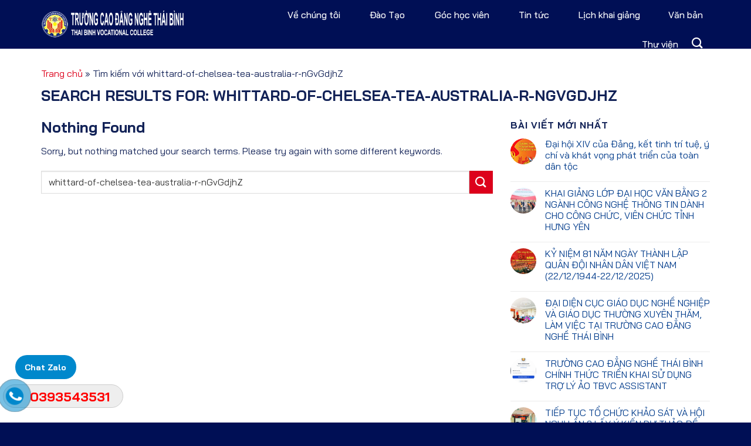

--- FILE ---
content_type: text/html; charset=UTF-8
request_url: https://cdntb.edu.vn/?s=whittard-of-chelsea-tea-australia-r-nGvGdjhZ
body_size: 19449
content:
<!DOCTYPE html><html lang="vi" prefix="og: https://ogp.me/ns#" class="loading-site no-js"><head><meta charset="UTF-8" /><link rel="profile" href="http://gmpg.org/xfn/11" /><link rel="pingback" href="https://cdntb.edu.vn/xmlrpc.php" /><script>(function(html){html.className = html.className.replace(/\bno-js\b/,'js')})(document.documentElement);</script><meta name="viewport" content="width=device-width, initial-scale=1, maximum-scale=1" /><!-- Tối ưu hóa công cụ tìm kiếm bởi Rank Math PRO - https://rankmath.com/ --><title>whittard-of-chelsea-tea-australia-r-nGvGdjhZ - Trường Cao đẳng Nghề Thái Bình</title><meta name="robots" content="follow, noindex"/><meta property="og:locale" content="vi_VN" /><meta property="og:type" content="article" /><meta property="og:title" content="whittard-of-chelsea-tea-australia-r-nGvGdjhZ - Trường Cao đẳng Nghề Thái Bình" /><meta property="og:url" content="https://cdntb.edu.vn/search/whittard-of-chelsea-tea-australia-r-nGvGdjhZ/" /><meta property="og:site_name" content="Trường Cao đẳng Nghề Thái Bình" /><meta property="og:image" content="https://cdntb.edu.vn/wp-content/uploads/2025/02/truong-cao-dang-nghe-thai-binh.jpg" /><meta property="og:image:secure_url" content="https://cdntb.edu.vn/wp-content/uploads/2025/02/truong-cao-dang-nghe-thai-binh.jpg" /><meta property="og:image:width" content="1078" /><meta property="og:image:height" content="516" /><meta property="og:image:alt" content="Trường Cao đẳng Nghề Thái Bình" /><meta property="og:image:type" content="image/jpeg" /><meta name="twitter:card" content="summary_large_image" /><meta name="twitter:title" content="whittard-of-chelsea-tea-australia-r-nGvGdjhZ - Trường Cao đẳng Nghề Thái Bình" /><meta name="twitter:image" content="https://cdntb.edu.vn/wp-content/uploads/2025/02/truong-cao-dang-nghe-thai-binh.jpg" /><script type="application/ld+json" class="rank-math-schema-pro">{"@context":"https://schema.org","@graph":[{"@type":"Place","@id":"https://cdntb.edu.vn/#place","geo":{"@type":"GeoCoordinates","latitude":"20.46402289045553","longitude":" 106.35145963129052"},"hasMap":"https://www.google.com/maps/search/?api=1&amp;query=20.46402289045553, 106.35145963129052","address":{"@type":"PostalAddress","streetAddress":"S\u1ed1 514 - \u0110\u01b0\u1eddng Long H\u01b0ng","addressLocality":"Ph\u01b0\u1eddng Ho\u00e0ng Di\u1ec7u","addressRegion":"TP. Th\u00e1i B\u00ecnh","postalCode":"61000","addressCountry":"Vi\u1ec7t Nam"}},{"@type":"Organization","@id":"https://cdntb.edu.vn/#organization","name":"Tr\u01b0\u1eddng Cao \u0111\u1eb3ng Ngh\u1ec1 Th\u00e1i B\u00ecnh","url":"https://cdntb.edu.vn","email":"Caodangnghethaibinh.edu@gmail.com","address":{"@type":"PostalAddress","streetAddress":"S\u1ed1 514 - \u0110\u01b0\u1eddng Long H\u01b0ng","addressLocality":"Ph\u01b0\u1eddng Ho\u00e0ng Di\u1ec7u","addressRegion":"TP. Th\u00e1i B\u00ecnh","postalCode":"61000","addressCountry":"Vi\u1ec7t Nam"},"logo":{"@type":"ImageObject","@id":"https://cdntb.edu.vn/#logo","url":"https://cdntb.edu.vn/wp-content/uploads/2025/01/cropped-CDNTB-LOGO-e1633505726210.png","contentUrl":"https://cdntb.edu.vn/wp-content/uploads/2025/01/cropped-CDNTB-LOGO-e1633505726210.png","caption":"Tr\u01b0\u1eddng Cao \u0111\u1eb3ng Ngh\u1ec1 Th\u00e1i B\u00ecnh","inLanguage":"vi","width":"512","height":"512"},"contactPoint":[{"@type":"ContactPoint","telephone":"0227 3747 966","contactType":"customer support"}],"description":"Tr\u01b0\u1eddng Cao \u0111\u1eb3ng Ngh\u1ec1 Th\u00e1i B\u00ecnh \u0111\u00e0o t\u1ea1o 6 ngh\u1ec1 v\u1edbi c\u00e1c ngh\u1ec1 m\u0169i nh\u1ecdn l\u00e0 May th\u1eddi trang, \u0110i\u1ec7n c\u00f4ng nghi\u1ec7p, C\u01a1 kh\u00ed, H\u00e0n, C\u00f4ng ngh\u1ec7 \u00f4 t\u00f4, Tin h\u1ecdc.","location":{"@id":"https://cdntb.edu.vn/#place"}},{"@type":"WebSite","@id":"https://cdntb.edu.vn/#website","url":"https://cdntb.edu.vn","name":"Tr\u01b0\u1eddng Cao \u0111\u1eb3ng Ngh\u1ec1 Th\u00e1i B\u00ecnh","alternateName":"Tr\u01b0\u1eddng Cao \u0111\u1eb3ng Ngh\u1ec1 Th\u00e1i B\u00ecnh","publisher":{"@id":"https://cdntb.edu.vn/#organization"},"inLanguage":"vi"},{"@type":"BreadcrumbList","@id":"https://cdntb.edu.vn/search/whittard-of-chelsea-tea-australia-r-nGvGdjhZ/#breadcrumb","itemListElement":[{"@type":"ListItem","position":"1","item":{"@id":"https://cdntb.edu.vn","name":"Trang ch\u1ee7"}},{"@type":"ListItem","position":"2","item":{"@id":"/?s=whittard-of-chelsea-tea-australia-r-nGvGdjhZ","name":"T\u00ecm ki\u1ebfm v\u1edbi whittard-of-chelsea-tea-australia-r-nGvGdjhZ"}}]},{"@type":"SearchResultsPage","@id":"https://cdntb.edu.vn/search/whittard-of-chelsea-tea-australia-r-nGvGdjhZ/#webpage","url":"https://cdntb.edu.vn/search/whittard-of-chelsea-tea-australia-r-nGvGdjhZ/","name":"whittard-of-chelsea-tea-australia-r-nGvGdjhZ - Tr\u01b0\u1eddng Cao \u0111\u1eb3ng Ngh\u1ec1 Th\u00e1i B\u00ecnh","isPartOf":{"@id":"https://cdntb.edu.vn/#website"},"inLanguage":"vi","breadcrumb":{"@id":"https://cdntb.edu.vn/search/whittard-of-chelsea-tea-australia-r-nGvGdjhZ/#breadcrumb"}}]}</script><!-- /Plugin SEO WordPress Rank Math --><link rel='dns-prefetch' href='//cdn.jsdelivr.net' /><link rel='dns-prefetch' href='//fonts.googleapis.com' /><link href='https://fonts.gstatic.com' crossorigin rel='preconnect' /><link rel='prefetch' href='https://cdntb.edu.vn/wp-content/themes/flatsome/assets/js/chunk.countup.js?ver=3.16.2' /><link rel='prefetch' href='https://cdntb.edu.vn/wp-content/themes/flatsome/assets/js/chunk.sticky-sidebar.js?ver=3.16.2' /><link rel='prefetch' href='https://cdntb.edu.vn/wp-content/themes/flatsome/assets/js/chunk.tooltips.js?ver=3.16.2' /><link rel='prefetch' href='https://cdntb.edu.vn/wp-content/themes/flatsome/assets/js/chunk.vendors-popups.js?ver=3.16.2' /><link rel='prefetch' href='https://cdntb.edu.vn/wp-content/themes/flatsome/assets/js/chunk.vendors-slider.js?ver=3.16.2' /><style id='wp-img-auto-sizes-contain-inline-css' type='text/css'>img:is([sizes=auto i],[sizes^="auto," i]){contain-intrinsic-size:3000px 1500px}
/*# sourceURL=wp-img-auto-sizes-contain-inline-css */</style><link rel='stylesheet' id='wtl_phonecall-css' href='https://cdntb.edu.vn/wp-content/plugins/button-chat-zalo-report-sw/assets/phonecall.css' type='text/css' media='all' /><link rel='stylesheet' id='wppopups-base-css' href='https://cdntb.edu.vn/wp-content/plugins/wp-popups-lite/src/assets/css/wppopups-base.css' type='text/css' media='all' /><link rel='stylesheet' id='flatsome-main-css' href='https://cdntb.edu.vn/wp-content/themes/flatsome/assets/css/flatsome.css' type='text/css' media='all' /><style id='flatsome-main-inline-css' type='text/css'>@font-face {	font-family: "fl-icons";	font-display: block;	src: url(https://cdntb.edu.vn/wp-content/themes/flatsome/assets/css/icons/fl-icons.eot?v=3.16.2);	src:	url(https://cdntb.edu.vn/wp-content/themes/flatsome/assets/css/icons/fl-icons.eot#iefix?v=3.16.2) format("embedded-opentype"),	url(https://cdntb.edu.vn/wp-content/themes/flatsome/assets/css/icons/fl-icons.woff2?v=3.16.2) format("woff2"),	url(https://cdntb.edu.vn/wp-content/themes/flatsome/assets/css/icons/fl-icons.ttf?v=3.16.2) format("truetype"),	url(https://cdntb.edu.vn/wp-content/themes/flatsome/assets/css/icons/fl-icons.woff?v=3.16.2) format("woff"),	url(https://cdntb.edu.vn/wp-content/themes/flatsome/assets/css/icons/fl-icons.svg?v=3.16.2#fl-icons) format("svg");	}
/*# sourceURL=flatsome-main-inline-css */</style><link rel='stylesheet' id='flatsome-style-css' href='https://cdntb.edu.vn/wp-content/themes/academy/style.css' type='text/css' media='all' /><link rel='stylesheet' id='flatsome-googlefonts-css' href='//fonts.googleapis.com/css?family=Bai+Jamjuree%3Aregular%2C700%2Cregular%2C500%7CDancing+Script%3Aregular%2Cregular&#038;display=swap' type='text/css' media='all' /><link rel="https://api.w.org/" href="https://cdntb.edu.vn/wp-json/" /><style>.bg{opacity: 0; transition: opacity 1s; -webkit-transition: opacity 1s;} .bg-loaded{opacity: 1;}</style><link rel="icon" href="https://cdntb.edu.vn/wp-content/uploads/2025/01/cropped-CDNTB-LOGO-e1633505726210-32x32.png" sizes="32x32" /><link rel="icon" href="https://cdntb.edu.vn/wp-content/uploads/2025/01/cropped-CDNTB-LOGO-e1633505726210-192x192.png" sizes="192x192" /><link rel="apple-touch-icon" href="https://cdntb.edu.vn/wp-content/uploads/2025/01/cropped-CDNTB-LOGO-e1633505726210-180x180.png" /><meta name="msapplication-TileImage" content="https://cdntb.edu.vn/wp-content/uploads/2025/01/cropped-CDNTB-LOGO-e1633505726210-270x270.png" /><style id="custom-css" type="text/css">:root {--primary-color: #000f55;}.container-width, .full-width .ubermenu-nav, .container, .row{max-width: 1170px}.row.row-collapse{max-width: 1140px}.row.row-small{max-width: 1162.5px}.row.row-large{max-width: 1200px}.header-main{height: 83px}#logo img{max-height: 83px}#logo{width:268px;}#logo img{padding:6px 0;}.header-top{min-height: 30px}.transparent .header-main{height: 90px}.transparent #logo img{max-height: 90px}.has-transparent + .page-title:first-of-type,.has-transparent + #main > .page-title,.has-transparent + #main > div > .page-title,.has-transparent + #main .page-header-wrapper:first-of-type .page-title{padding-top: 90px;}.header.show-on-scroll,.stuck .header-main{height:70px!important}.stuck #logo img{max-height: 70px!important}.header-bg-color {background-color: #000f55}.header-bottom {background-color: #f1f1f1}.header-main .nav > li > a{line-height: 50px }@media (max-width: 549px) {.header-main{height: 70px}#logo img{max-height: 70px}}.nav-dropdown{border-radius:5px}.nav-dropdown{font-size:100%}/* Color */.accordion-title.active, .has-icon-bg .icon .icon-inner,.logo a, .primary.is-underline, .primary.is-link, .badge-outline .badge-inner, .nav-outline > li.active> a,.nav-outline >li.active > a, .cart-icon strong,[data-color='primary'], .is-outline.primary{color: #000f55;}/* Color !important */[data-text-color="primary"]{color: #000f55!important;}/* Background Color */[data-text-bg="primary"]{background-color: #000f55;}/* Background */.scroll-to-bullets a,.featured-title, .label-new.menu-item > a:after, .nav-pagination > li > .current,.nav-pagination > li > span:hover,.nav-pagination > li > a:hover,.has-hover:hover .badge-outline .badge-inner,button[type="submit"], .button.wc-forward:not(.checkout):not(.checkout-button), .button.submit-button, .button.primary:not(.is-outline),.featured-table .title,.is-outline:hover, .has-icon:hover .icon-label,.nav-dropdown-bold .nav-column li > a:hover, .nav-dropdown.nav-dropdown-bold > li > a:hover, .nav-dropdown-bold.dark .nav-column li > a:hover, .nav-dropdown.nav-dropdown-bold.dark > li > a:hover, .header-vertical-menu__opener ,.is-outline:hover, .tagcloud a:hover,.grid-tools a, input[type='submit']:not(.is-form), .box-badge:hover .box-text, input.button.alt,.nav-box > li > a:hover,.nav-box > li.active > a,.nav-pills > li.active > a ,.current-dropdown .cart-icon strong, .cart-icon:hover strong, .nav-line-bottom > li > a:before, .nav-line-grow > li > a:before, .nav-line > li > a:before,.banner, .header-top, .slider-nav-circle .flickity-prev-next-button:hover svg, .slider-nav-circle .flickity-prev-next-button:hover .arrow, .primary.is-outline:hover, .button.primary:not(.is-outline), input[type='submit'].primary, input[type='submit'].primary, input[type='reset'].button, input[type='button'].primary, .badge-inner{background-color: #000f55;}/* Border */.nav-vertical.nav-tabs > li.active > a,.scroll-to-bullets a.active,.nav-pagination > li > .current,.nav-pagination > li > span:hover,.nav-pagination > li > a:hover,.has-hover:hover .badge-outline .badge-inner,.accordion-title.active,.featured-table,.is-outline:hover, .tagcloud a:hover,blockquote, .has-border, .cart-icon strong:after,.cart-icon strong,.blockUI:before, .processing:before,.loading-spin, .slider-nav-circle .flickity-prev-next-button:hover svg, .slider-nav-circle .flickity-prev-next-button:hover .arrow, .primary.is-outline:hover{border-color: #000f55}.nav-tabs > li.active > a{border-top-color: #000f55}.widget_shopping_cart_content .blockUI.blockOverlay:before { border-left-color: #000f55 }.woocommerce-checkout-review-order .blockUI.blockOverlay:before { border-left-color: #000f55 }/* Fill */.slider .flickity-prev-next-button:hover svg,.slider .flickity-prev-next-button:hover .arrow{fill: #000f55;}/* Focus */.primary:focus-visible, .submit-button:focus-visible, button[type="submit"]:focus-visible { outline-color: #000f55!important; }/* Background Color */[data-icon-label]:after, .secondary.is-underline:hover,.secondary.is-outline:hover,.icon-label,.button.secondary:not(.is-outline),.button.alt:not(.is-outline), .badge-inner.on-sale, .button.checkout, .single_add_to_cart_button, .current .breadcrumb-step{ background-color:#dd001b; }[data-text-bg="secondary"]{background-color: #dd001b;}/* Color */.secondary.is-underline,.secondary.is-link, .secondary.is-outline,.stars a.active, .star-rating:before, .woocommerce-page .star-rating:before,.star-rating span:before, .color-secondary{color: #dd001b}/* Color !important */[data-text-color="secondary"]{color: #dd001b!important;}/* Border */.secondary.is-outline:hover{border-color:#dd001b}/* Focus */.secondary:focus-visible, .alt:focus-visible { outline-color: #dd001b!important; }body{color: #122257}h1,h2,h3,h4,h5,h6,.heading-font{color: #dd001b;}body{font-size: 100%;}@media screen and (max-width: 549px){body{font-size: 100%;}}body{font-family: "Bai Jamjuree", sans-serif;}body {font-weight: 400;font-style: normal;}.nav > li > a {font-family: "Bai Jamjuree", sans-serif;}.mobile-sidebar-levels-2 .nav > li > ul > li > a {font-family: "Bai Jamjuree", sans-serif;}.nav > li > a,.mobile-sidebar-levels-2 .nav > li > ul > li > a {font-weight: 500;font-style: normal;}h1,h2,h3,h4,h5,h6,.heading-font, .off-canvas-center .nav-sidebar.nav-vertical > li > a{font-family: "Bai Jamjuree", sans-serif;}h1,h2,h3,h4,h5,h6,.heading-font,.banner h1,.banner h2 {font-weight: 700;font-style: normal;}.alt-font{font-family: "Dancing Script", sans-serif;}.alt-font {font-weight: 400!important;font-style: normal!important;}.header:not(.transparent) .header-nav-main.nav > li > a {color: #ffffff;}.header:not(.transparent) .header-nav-main.nav > li > a:hover,.header:not(.transparent) .header-nav-main.nav > li.active > a,.header:not(.transparent) .header-nav-main.nav > li.current > a,.header:not(.transparent) .header-nav-main.nav > li > a.active,.header:not(.transparent) .header-nav-main.nav > li > a.current{color: #dd001b;}.header-nav-main.nav-line-bottom > li > a:before,.header-nav-main.nav-line-grow > li > a:before,.header-nav-main.nav-line > li > a:before,.header-nav-main.nav-box > li > a:hover,.header-nav-main.nav-box > li.active > a,.header-nav-main.nav-pills > li > a:hover,.header-nav-main.nav-pills > li.active > a{color:#FFF!important;background-color: #dd001b;}a{color: #dd001b;}a:hover{color: #003b8b;}.tagcloud a:hover{border-color: #003b8b;background-color: #003b8b;}.widget a{color: #003b8b;}.widget a:hover{color: #dd001b;}.widget .tagcloud a:hover{border-color: #dd001b; background-color: #dd001b;}.absolute-footer, html{background-color: #000f55}.nav-vertical-fly-out > li + li {border-top-width: 1px; border-top-style: solid;}/* Custom CSS */.header-main .nav > li > a img{opacity:0.6}.header-nav li.header-search .nav-dropdown{background: linear-gradient(270deg,#0045A2 0%,#07A2F2 19%);box-shadow: 0 1px 6px 0 #66CDEE;padding:7px}.dropdown-section .row{margin:0 auto !important}.dropdown-section .col{padding-bottom:0}.dropdown-section .box .box-image{border-radius:10px}.list-post4 .post-item .box-image .image-cover{border-radius:10px;}.list-post4 .post-item .post-title{color:black;margin-bottom:6px}.tin-tuc1 .col{padding-bottom:0 !important}.gioi-thieu-2 .box{border: 10px solid;background: linear-gradient(90deg,#eff7ff,#eff7ff),linear-gradient(90deg,#0045a2,#07a2f2);background-clip: padding-box,border-box;background-origin: padding-box,border-box;border-width: 6px;border-radius: 30px;overflow: hidden;border-color: #0000;height: 515px;padding: 10px;}.gioi-thieu-1 .col{padding-bottom:0}.gioi-thieu-2 .box .box-text p{font-size: 16px;color: black;}.gioi-thieu-2 .box h3{text-transform: uppercase;color: #122257;margin-bottom: 10px;}.gioi-thieu-2 .box .box-image{padding:20px 60px}.gioi-thieu-2 .box .box-text{background: white;min-height:297px;border-radius: 30px;}.gioi-thieu-1 .box .box-image{border-radius:10px}.gioi-thieu-3 .icon-box{background: rgb(255 207 207 / 39%);padding: 15px 10px;border-radius: 10px;align-items: center;font-size: 16px;color: black;min-height:93px}.gioi-thieu-3 .cot-le .icon-box{background:rgb(219 238 255)}.gioi-thieu-4 .icon-box .icon-box-text{border-radius: 10px;background: white;box-shadow: 0 0 10px 0 #66CDEE;padding: 19px 27px 27px 27px;max-width: 368px;}.gioi-thieu-4 .icon-box h3{color:#122257;font-size:20px;}.gioi-thieu-4 .icon-box h4{color:#122257;font-size:16px;}.gioi-thieu-1 .box .box-text{border-radius: 10px;background: #000f55;color: white;padding: 10px;}.gioi-thieu-1 .box h3{color:white;}.footer-section ul.thong-tin-lien-he li{box-shadow: 0px 1px 6px #66cdee;list-style: none;margin-left: 0;border-radius: 10px;display: inline-block;padding: 5px 10px;margin-bottom: 0;margin-right: 5px;}.footer-section h3{text-transform:uppercase; padding-left:10px; font-size:16px;position:relative}.footer-section h3:before{content:"";display:block;width:4px; height:4px; background:white;border-radius: 99%;position: absolute;top: 11px;left: 0;}.footer-section .tabbed-content{box-shadow:0px 1px 6px #66cdee; padding:15px;border-radius:10px}.footer-section .cot3 ul li{list-style:none; margin-left:0}.footer-section .cot3 ul li a:hover{text-decoration:underline}.footer-section .tabbed-content li a{background: none;border: 1px solid white;box-shadow: none;color: white;}.footer-section ul.thong-tin-lien-he li a{background: none;border: 1px solid #FFC107;box-shadow: none;color: white;}.footer-section .tabbed-content li.active a{background: #da0f00;color:white;}.footer-section .tabbed-content .icon-box .icon-box-img{width:10px !important}.footer-section .tabbed-content .icon-box .icon-box-text{padding-left:7px}.footer-section .tabbed-content .icon-box h4{color:white;font-size:15px; margin-bottom:0}.footer-section .tabbed-content .icon-box .icon-box-text{font-size:13px}.footer-section .tabbed-content .icon-box{margin-bottom:15px}.footer-section .tabbed-content .tab-panels{max-height: 236px;overflow-y: scroll;}.section7 .large-3 .col-inner{background-image: url(/wp-content/uploads/2023/08/team-4-1.webp);background-position: top;background-repeat: no-repeat;min-height: 236px;padding: 45px 56px 32px 35px;background-size: 240px;}.section8 .slider .row{width:20% !important; opacity:1; margin-left:0 !important; margin-right:0 !important}.section8 .slider .row .icon-box{position:relative; margin:200px 0 ; background:#f6f6f6; padding:24px;border-radius:20px}a.back-to-top{background:red !important;color:white !important; border:none !important}.section8 .slider .icon-box h3{color:#8b8b8b;font-size:18px;text-transform:uppercase}.section8 .slider .icon-box p{color:#8b8b8b;font-size:16px}.section8 .slider .icon-box h4{display:none;background: linear-gradient(270deg,#0045A2 0%,#07A2F2 100%);padding: 3px 10px;border-radius: 5px;color: white;font-size:17px;}.section8 .slider .icon-box .icon-box-img{display:none; width:250px !important}.section8 .slider .icon-box .icon-box-img img{border-radius:15px;padding-top:0}.section7 .col{padding-bottom:0}.section2 .icon-box .icon-box-img{max-width:280px;}.section2 .icon-box .icon-box-img img{border-radius:12px}.section2 .icon-box h3{background: linear-gradient(270deg,#0045A2 0%,#07A2F2 100%);-webkit-background-clip: text;-webkit-text-fill-color: transparent;font-size: 19px;text-align: center;line-height:24px}.section2 .icon-box p{display: -webkit-box;-webkit-box-orient: vertical;-webkit-line-clamp: 4;overflow: hidden;margin-bottom: 22px;line-height: 18px;font-size: 14px;color:black}.section2 .icon-box .col{padding-bottom:0}.section2 .icon-box{border: 1px solid #000f55;padding: 15px 10px;border-radius: 10px;}.so-thu-tu{display: inline-block;position: absolute;background: white;padding: 10px;top: -11px;left: 10px;font-size: 29px;font-weight: bold;}.so-thu-tu p{MARGIN-BOTTOM: 0;line-height: 0px;color:#000f55}.section2 .icon-box .icon-box-text{padding-left:10px}.section2 .icon-box ul{margin-bottom:15px}.section2 .icon-box ul li{font-size: 14px;color: black;list-style: none;margin-left: 0;}.section2 .icon-box ul li:first-child{background-image:url(/wp-content/uploads/2023/08/calendar-svgrepo-com.svg); background-repeat:no-repeat; background-size:20px; padding-left: 23px;}.section2 .icon-box ul li:nth-child(2){background-image:url(/wp-content/uploads/2023/08/medal-star-square-svgrepo-com-1.svg); background-repeat:no-repeat; background-size:20px; padding-left: 23px;}.section2 .icon-box ul li:nth-child(3){background-image:url(/wp-content/uploads/2023/08/share-circle-svgrepo-com.svg); background-repeat:no-repeat; background-size:20px; padding-left: 23px;}.dropdown-section .box p{font-size: 18px;font-weight: 500;line-height: 22px;}.header-main .has-dropdown .icon-angle-down{display:none} .header-main .nav > li > a{font-size:15.5px}.dropdown-section .ux-menu{display:block;width:100%}.dropdown-section .ux-menu a:hover{background: #FFC22B;color: #fff;box-shadow: 4px 4px 10px rgba(0,0,0,.15);}.dropdown-section .ux-menu a{padding: 10px;background: white;border-radius: 10px;color: black;font-weight: 500;display:block;text-align: center;}.dropdown-section .ux-menu .ux-menu-link{padding-left:7px;padding-right:7px; display:inline-block;width:33.33%;float:left; padding-bottom:12px;}.nav-dropdown{margin-top:-17px}.header-main .nav > li:hover{background:#FFC22B}.flickity-page-dots .dot{width:10px; height:10px;opacity:1}.flickity-page-dots .dot.is-selected{width:40px;border-radius:5px}.section8 .col{padding-bottom:0}.tabbed-content li.active a{background: linear-gradient(270deg,#0045A2 0%,#07A2F2 100%);color:white }.tabbed-content li a{border-radius: 5px;background: white;box-shadow: 0 1px 6px 0 #66CDEE;padding: 9px 10px;font-size: 16px;color: #122257;font-weight: 500;}.khai-giang1 .box .box-image{border-radius:10px}.khai-giang1 .box h3{margin-bottom:10px; color: #122257;}.khai-giang1 .box p{text-align: left;font-size: 16px;font-weight:500}.khai-giang1 .box .thoi-gian .value{background: rgb(255 207 207 / 41%);float: right;padding: 5px 10px;border-radius: 10px;font-weight: 700;}.khai-giang1 .box .thoi-gian{margin-bottom:20px}.ca-hoc-text{background: rgb(219 238 255);padding: 2px 10px;border-radius: 10px;margin-left: 7px;font-weight:700}.khai-giang1 .box .ca-hoc{font-size:16px;font-weight:500; text-align:left}.khai-giang1 .box{border:1px solid #e9e9e9; border-radius: 15px;padding: 12px;background: white;}.khai-giang1 .box .col{padding-bottom:0}.khai-giang1 .box:hover{border: 1px solid #FFC107;}.khai-giang2 .box .box-image {padding: 16px 25px!important;}.lightbox-content{border-radius:20px} .form-thong-tin option:first-child{color:white !important}.section1, .khai-giang1{background-image: url(/wp-content/uploads/2023/08/about-bg.webp);background-position-y: top;background-size: contain;background-repeat: no-repeat;background-position-x: center;}.section1 .col.large-12{padding-bottom:0}.section-title-container {margin-bottom: 0;}.section-title span{ position:relative; padding: 0;font-size: 32px;color: #122257;border: none;padding-left: 0;padding-right:10px;}.section-title b {background-color: #122257;display: block;flex: 1;height: 1px;opacity: 1;}.nut-xem-them{min-height:20px;box-shadow:0 1px 6px #b7b7b78a;background:white !important;border:none !important;letter-spacing:0;font-weight:normal; margin-bottom:0; color:black !important}.section1 p{margin-bottom:15px}.section-title span:after{content: "";display: block;width: 7px;height: 7px;background: #122257;border-radius: 99%;position: absolute;right: -5px;top: 18px;}.section1 .box .box-text .box-text-inner{border-radius:10px;border:1px solid white; padding:10px}.section3 img{border-radius:8px}.section4 .slider img{border-radius:8px}.section1 .box .box-text{padding:10px; color:black; text-shadow:none}.section1 .box h3, .section1 .box p{color:white;font-size:17px;display: -webkit-box;-webkit-box-orient: vertical;-webkit-line-clamp: 5;overflow: hidden;}.section1 .box h3{font-size: 20px;margin-bottom: 10px;color:white}.section1 .box .button{line-height:20px;min-height:20px; margin: 0;font-size: 16px;font-weight: normal;letter-spacing: 0;}.section1 .box:hover h3, .section1 .box:hover p{display:none}.section1 .box:hover .button{margin: 0;font-size: 15px;font-weight: normal;letter-spacing: 0;background: #122257 !important;line-height: 16px;min-height: 16px;padding: 0 10px;}.section1 .box p{margin-bottom:0}.section1 .box:hover .box-text-inner{border:none; padding:0}.section1 .row2{border-radius:15px; background-image: url(/wp-content/uploads/2023/08/bgtc-1.webp);background-repeat: no-repeat;background-position: center;background-size: cover;padding: 35px 20px;max-width: 1140px !important;}.section1 .row2 .icon-box{background: rgb(219,238,255);padding: 10px;border-radius: 20px;}.section1 .row2 .col{padding-bottom:0}.section2 .nut-xem-them:hover{background:#da2b40 !important;color:white !important}.section2 .nut-xem-them{font-size:14px}.nut-hieu-ung:before {content: "";position: absolute;margin: 0 auto;inset: 0;width: 100%;background-image: linear-gradient(180deg,rgb(0,183,255),rgb(255,48,255));height: 60px;animation: rotate360 4s linear infinite;transition: all 0.2s linear;z-index: 0;-webkit-transition: all 0.2s linear;-moz-transition: all 0.2s linear;-ms-transition: all 0.2s linear;-o-transition: all 0.2s linear;pointer-events: none;-webkit-animation: rotate360 4s linear infinite;}.nut-hieu-ung:after {content: "";position: absolute;background: #fff;inset: 4px;border-radius: 4px;transition: all 0.3s ease-in-out;-webkit-transition: all 0.3s ease-in-out;-moz-transition: all 0.3s ease-in-out;-ms-transition: all 0.3s ease-in-out;-o-transition: all 0.3s ease-in-out;-webkit-border-radius: 4px;-moz-border-radius: 4px;-ms-border-radius: 4px;-o-border-radius: 4px;}.nut-hieu-ung{justify-content: center;text-decoration: none;border-radius: 10px;position: relative;overflow: hidden;transition: all 0.3s ease-in-out;z-index: 1;-webkit-transition: all 0.3s ease-in-out;-moz-transition: all 0.3s ease-in-out;-ms-transition: all 0.3s ease-in-out;-o-transition: all 0.3s ease-in-out;}@keyframes rotate360{from{transform:rotate(0deg)}to{transform:rotate(360deg);-webkit-transform:rotate(360deg);-moz-transform:rotate(360deg);-ms-transform:rotate(360deg);-o-transform:rotate(360deg)}}.nut-hieu-ung span{position: relative;z-index: 2;color: #122257;}.section3 .icon-box{background-image: url(/wp-content/uploads/2023/08/train.webp);background-repeat: no-repeat;background-size: cover;padding: 30px 10px 40px 10px;color: white;line-height: 20px;}.section3 .icon-box .icon-box-img{margin-bottom:5px}.section3 .row1 .cot1{margin-left:35px; padding-bottom:0}.section3 .row2{background-image: url(/wp-content/uploads/2023/08/khungxanhvang.webp);background-repeat: no-repeat;background-size: cover;/* height: 309px; */padding: 20px;max-width: 1140px;box-shadow: 4px 4px 10px rgba(0,0,0,.1490196078);border-radius: 30px;background-position-y:center}.section3{background-image: url(/wp-content/uploads/2023/08/train-bg-2-1.webp);background-repeat: no-repeat;background-size: contain;background-position-y: bottom;}.section3 .row2 .box .box-text{padding-bottom:0}.section3 .row2 .col{padding-bottom:0}.section3 .row1 .large-4{padding-bottom:0}.nut-hieu-ung{line-height: 44px;}.section4 .section-title b {background-color: #ffffff;}.section-title-center span:after{background: #ffffff;border-radius: 99%;position: absolute;right: -19px;}.section-title-center span:before{content: "";display: block;background: #ffffff;border-radius: 99%;position: absolute;height: 7px;width: 7px;right: auto;left: -15px;top: 17px;}.section4 .section-title span{padding-right:0}.section4 .large-4 .col-inner{background: white;box-shadow: 0 0 10px 0 #66CDEE;padding: 10px 18px;border-radius: 10px;}.section4 .large-4 p{margin-bottom:0;color:#122257;font-weight:bold;font-size:16px; text-align:center}.section4 .slider-style-focus .flickity-slider>*, .section9 .slider-style-focus .flickity-slider>*{max-width:500px}.section5 h3{background: linear-gradient(270deg,#0045A2 0%,#07A2F2 100%);padding: 5px 10px;border-radius: 5px;color: white;font-size: 21px;}.section5 p.chuc-danh{background: #dc0000;-webkit-background-clip: text;-webkit-text-fill-color: transparent;font-weight: bold;font-size: 16px;line-height: 23px;}.section5 h4{font-weight: 700;font-size: 16px;color: #122257;text-transform:uppercase}.section5 ul li, .section6 ul li, .gioi-thieu-4 ul li{background-image: url(/wp-content/uploads/2023/08/check-circle-svgrepo-com.svg);background-size: 19px;background-repeat: no-repeat;background-position-y: 0px;list-style: none;margin-left: 0;padding-left: 21px;font-size: 15px;color: #0056b1;line-height: 18px;}.section5 ul{overflow-y: auto;max-height: 120px;height: auto;}.section5{padding-bottom:0 !important}.section5 .col{padding-bottom:0}::-webkit-scrollbar {width: 7px;}/* Track */::-webkit-scrollbar-track {background: #f1f1f1;}/* Handle */::-webkit-scrollbar-thumb {background: #51c9ff;border-radius:4px}.section6 .cot2 .col-inner{background-image: url(/wp-content/uploads/2023/08/team.webp);background-repeat: no-repeat;background-position-x: center;background-position-y: center;min-height: 401px;background-size: contain;}.nut-xem-them:hover{box-shadow:none;background: #db0f00 !important;color:white !important}.section6 .large-12{padding-bottom:0}.section6 .cot1 .col-inner{box-shadow: 0 1px 6px #66cdee;border-radius:15px;background:white; padding:35px 71px}.section6 .cot1 h3, .section6 .cot1 h4{font-size: 17px;color: #122257;}.section6 .cot1 h2{text-align: center;text-transform: uppercase;color: #122257;margin-bottom: 0;font-size: 19px;}/* Handle on hover */::-webkit-scrollbar-thumb:hover {background: #555;}.section8 .slider .row.is-selected .icon-box h4, .section8 .slider .row.is-selected .icon-box .icon-box-img{display:block}.section8 .slider .row.is-selected .icon-box{box-shadow: 0 0 10px 0 #66CDEE;background: white;margin:0 !important}.section8 .slider .row.is-selected .icon-box p{color:black !important}.section8 .slider .row.is-selected .large-12{padding-top:20px; padding-bottom:20px}.section8 .flickity-page-dots{margin-bottom:-28px}.section8 .slider .row.is-selected .icon-box h3 {color: #122257;}.section8 .slider .row .icon-box:after{content: "";display: block;width: 40px;height: 40px;background-image: url(/wp-content/uploads/2023/08/quote-svgrepo-com.svg);position: absolute;z-index: 3;background-size: 44px;right: 20px;}.section8 .slider .row.is-selected .icon-box:after{content: "";display: block;width: 40px;height: 40px;background-image: url(/wp-content/uploads/2023/08/quote-svgrepo-com-1.svg);position: absolute;z-index: 3;background-size: 44px;right: 20px;}.section9 .col{padding-bottom:0}.form-thong-tin{background-image: url(/wp-content/uploads/2023/08/Frame-3450.png);background-repeat: no-repeat;background-size: cover;padding: 30px;border-radius: 20px;}.form-thong-tin input, .form-thong-tin textarea, .form-thong-tin select{ height:45px; background: transparent;border-radius: 5px;border: 1px solid white;}.wpcf7-form-control-wrap{position:relative}.gioi-thieu-4{padding-bottom:25px !important}.gioi-thieu-5 .slider .row{width:25% !important; margin-left:0 !important; margin-right:0 !important;opacity:1}.gioi-thieu-5 .box{background-image: url(/wp-content/uploads/2023/08/2jaE9j5A-2.png);background-repeat: no-repeat;background-size: 363px;background-position-x: center;background-position-y: center;}.gioi-thieu-5 .box .box-text{padding:10px;box-shadow: 0px 0px 7.45652px #70bdff;border-radius: 10px;max-width: 350px;margin: 0 auto;background: rgb(219 238 255);}.gioi-thieu-5 .box h3{text-transform: uppercase;font-size: 16px;color: #122257;}.gioi-thieu-5 .box h4{font-weight:normal}.gioi-thieu-4 .icon-box ul{padding-right:30px; height: 200px;overflow-y:auto;}.gioi-thieu-4 .icon-box .icon-box-img{width: 236px !important;position: absolute;right: 0;max-width: 400px ;}.form-thong-tin input::placeholder ,.form-thong-tin textarea::placeholder, .form-thong-tin select::placeholder{color:white; }.form-thong-tin select-selected{color:white}.form-thong-tin label{width: auto;padding: 0px 9px;color:white}.form-thong-tin p{text-align:center}.form-thong-tin .wpcf7-spinner{display:none}.section12 .section-title-center span:before, .section12 .section-title-center span:after{background:#122257;}.section12 .section-title span{padding-right:0}.section12 .tabbed-content ul{background: #122257;padding: 10px;}.section12 .tabbed-content{border-radius:0 0 10px 10px;box-shadow: 0px 1px 6px #66cdee;}.section12 .tab-panels{border-radius:0 0 10px 10px; padding: 20px;max-height: 300px;overflow-y: scroll;}.list-post .post-item .col-inner{border: 1px solid #122257;padding: 7px;border-radius: 8px;}.list-post .post-item .post-title{color: rgb(0,0,0);margin-bottom: 5px;}.box-blog-post .is-divider{display:none}.list-post .post-item .box-text{padding-bottom:10px}.list-post .post-item .from_the_blog_excerpt{display: -webkit-box;-webkit-box-orient: vertical;-webkit-line-clamp: 3;overflow: hidden;color: black;font-size: 16px;line-height: 22px;}.section12 .icon-box{margin-bottom:10px}.section12 .icon-box h3{margin-bottom: 0;color: #122257;background-image: url(/wp-content/uploads/2023/08/Vector-9.png);background-size: 10px;background-repeat: no-repeat;background-position-y: center;padding-left: 13px;font-size: 16px;}.section12 .icon-box .icon-box-text p{font-size: 14px;margin-bottom: 0;}.section12 .icon-box .icon-box-img img{border-radius:6px}.gioi-thieu-5 .col{padding-bottom:10px}.gioi-thieu-6 .icon-box{border: 4px solid black;padding: 8px;border-radius: 60px;align-items: center;margin-bottom:25px}.gioi-thieu-6 .icon-box h4{color: black;font-size: 14px;margin-bottom: 0;}.gioi-thieu-6 .icon-box p{font-size: 14px;line-height: 16px;}.gioi-thieu-6 .icon-box .icon-box-img img{border-radius:99%;padding-top:0}.gioi-thieu-6 .large-8 .text-chuong-trinh{box-shadow: 4px 4px 10px #00000026;padding: 33px;border-radius: 75px;background: linear-gradient(90deg,#0045a2,#07a2f2);color: white;}.gioi-thieu-6 .icon-box-1{margin-left:-129px}.gioi-thieu-6 .icon-box-3{margin-left:-52px}.gioi-thieu-7 .box .box-image .image-cover{border-radius: 15px;border: 2px solid #df0000}.gioi-thieu-7 .box .box-text{background-color:#d30000;margin: -15% auto 0;max-width: 85%;padding: 10px;border-radius: 10px;}.gioi-thieu-7 .box .box-text p{color:white;text-transform: uppercase;font-weight: bold;font-size: 15px;}.gioi-thieu-7 .box{margin-bottom:20px}.gioi-thieu-8 .col{padding-bottom:0}.gioi-thieu-8 .section-bg-overlay{background: linear-gradient(90deg,rgba(0,69,162,.98) 42.34%,rgba(2,94,183,.98) 57.2%,rgba(4,122,207,.6) 73.82%,rgba(215,234,244,0) 100%);background-size: 79%;background-repeat: no-repeat;z-index: 8;}.gioi-thieu-8{position:relative !important}.gioi-thieu-8 .text-co-so{position: absolute;z-index: 10;top: 50%;left: 25%;color: white;}.gioi-thieu-9{margin-top: -17%;z-index: 10;margin-bottom:4%}.hoc-vien1 .box h3{transition:all linear 0.3s; text-transform:uppercase; text-shadow:none}.hoc-vien1 .box .box-image{border-radius:10px 10px 0 0}.list-post3 .post-item{padding-bottom:5px; padding-top:10px}.hoc-vien1 .list-post2{max-height:890px;}.list-post3{background: white;margin-left: 0 !important;margin-right: 0 !important; }.hoc-vien1 .box h3:hover{color:#ffc22b;transform:scale(1.2); transition:all linear 0.3s}.list-post3 .post-item .from_the_blog_excerpt{font-size:16px;color:black}.list-post3 .post-item .post-title{color: black;margin-bottom: 10px;}.list-post3 .post-item .box-text{padding-bottom:0}.hoc-vien1 .list-post2{background: white;margin-left: 0 !important;margin-right: -7px !important;padding-right: 0 !important;}.hoc-vien1 .list-post2{padding-bottom:10px}.hoc-vien1 .post-item:hover{background:#dff4ff}.hoc-vien1 .list-post2 .post-item{padding-bottom:0}.hoc-vien1 .list-post2 .post-item .col-inner{padding-top:7px;padding-bottom:7px}.gioi-thieu-6 .icon-box-2{margin-left:-73px}.gioi-thieu-6 .text-chuong-trinh h3{color: white; margin-bottom:10px;text-align: center;}.gioi-thieu-6 .text-chuong-trinh p{text-align:center; margin-bottom:0}.gioi-thieu-6 .large-8 .col-inner{background-image: url(/wp-content/uploads/2023/08/team-branch.webp);background-repeat: no-repeat;background-size: inherit;min-height: 380px;background-position-y: center;}.list-post2 .post-item .box-text{padding-bottom:0; padding-left:10px;padding-right:10px;}.list-post2{max-height: 400px;overflow-y: scroll;}.list-post2 .post-item .post-title{font-size:16px;font-weight:normal; color:black}.list-post2 .post-item .box-image .image-cover{border-radius:8px}.button.open-video {background: red;border: none;}.entry-content {padding-bottom: 0;padding-top: 0;}.entry-content h2{font-size: 21px;color: black;font-weight: 500;}.entry-header-text {padding: 0 0 10px 0;}.entry-content h3{font-size: 20px;color: black;font-weight: 500;}.entry-content h4{font-size: 19px;color: black;font-weight: 500;}.entry-content h5{font-size:18px;color: black;font-weight: 500;}.blog-single .blog-share{text-align:left}footer.entry-meta{font-size:15px}.blog-single .entry-title{font-size: 24px;color: #253f92;}.blog-single .is-divider{display:none}.blog-single .large-4{padding-left:0}.blog-single .large-8{flex-basis:72%; max-width:72%}.blog-single .large-4{flex-basis:28%; max-width:28%}.danh-sach-dao-tao h3{color: #092ba0;line-height: 20px;}.block_widget{border: 9px solid;background: linear-gradient(90deg,#ffffff,#ffffff),linear-gradient(90deg,#0045a2,#07a2f2);background-clip: padding-box,border-box;background-origin: padding-box,border-box;border-width: 3px;border-radius: 30px;overflow: hidden;border-color: #0000;}.block_widget span.widget-title{background: linear-gradient(270deg,#0045A2 0%,#07A2F2 100%);display: block;padding: 14px 15px;color: white;text-align: center;letter-spacing: 0;font-size: 18px;margin-bottom: 10px;}.danh-sach-dao-tao .icon-box h4{background: linear-gradient(270deg,#0045A2 0%,#07A2F2 100%);-webkit-background-clip: text;-webkit-text-fill-color: transparent;line-height: 21px;font-size: 16px;}.danh-sach-dao-tao .icon-box p{background-image: url(/wp-content/uploads/2023/08/icon-menu-black-5.png);background-repeat: no-repeat;background-size: 15px;padding-left: 20px;background-position-y: 3px;font-size: 15px;}.danh-sach-dao-tao .icon-box .icon-box-text{padding-left:7px}.danh-sach-dao-tao .icon-box{padding:10px}.danh-sach-dao-tao .icon-box .icon-box-img img{padding-top:0;border-radius:8px}.danh-sach-dao-tao{max-height: 450px;overflow-y: scroll;}.pt-half {padding-top: 0;}.blog-archive .page-title{color: #122257;font-size: 25px;letter-spacing: 0;}.rank-math-breadcrumb p{margin-bottom:10px}.widget .is-divider{display:none}.blog-archive .large-8 .post-item .box-text{padding-left:15px;padding-right:0;}.blog-archive .large-8 .post-item .box-image .image-cover{border-radius:15px}.blog-archive .post-item .post-title{color: #122257;font-size: 18px;margin-bottom: 10px;}.blog-archive .large-8{padding-right:0}.blog-archive .large-12{text-align:left; padding-bottom:10px}.recent-blog-posts {padding: 10px 0 !important;}.entry-author h5{color: #122257;letter-spacing: 0;}.entry-author{background-image: url(/wp-content/uploads/2023/08/author-pc-1.png);background-repeat: no-repeat;background-position-y: top;background-position-x: center;background-size: inherit;padding:25px;margin-top:25px}.xem-them .section-title span{font-size:26px}.xem-them ul{display:inline-block}.xem-them ul li{display: inline-block;max-width: 49%;float: left;box-shadow: 3px 3px 3px 1px #0700a84d;/* min-height: 4em; */border-radius: 3px;padding: 10px;margin-right: 5px;}.xem-them ul li a{font-weight:500;color:black}.xem-them ul li a:hover{text-decoration:underline}/* Custom CSS Mobile */@media (max-width: 549px){.off-canvas-left .mfp-content{background: #122257;}.off-canvas .nav-vertical>li>a {padding-bottom: 13px;padding-top: 13px;color: white;font-size: 15px;}.nav-sidebar.nav-vertical>li+li {border-top: 1px solid #030614;}.hoc-vien1 .box h3{font-size:20px}.section-title span {line-height:33px;font-size: 20px;}.section-title span:after{top:13px}.section1 p {margin-bottom: 0;}.section1 .box .box-text .box-text-inner{border:none}.section1 .row2 .col{flex-basis: 100%;max-width: 100%;padding-bottom: 10px;padding-left: 0;padding-right: 0;}.section2 .icon-box{flex-direction: column;}.section2 .icon-box .icon-box-img {max-width: 325px;margin: 0 auto 15px auto;}.section2 .icon-box .col{flex-basis:50%; max-width:50%}.form-thong-tin{padding:15px}.section2 .icon-box h3 br{display:none}.section1 .row2 .col .col-inner{padding:0 !important}.section2 .icon-box .icon-box-text {padding-left: 0;}.section3 .large-6{flex-basis:50%; max-width:50%}.section3 .row1 .cot1 {margin-left: 0;}.section5 h3{font-size:17px}.section5 .col{padding-bottom:15px}.section6 .slider .large-12{padding-left:0;padding-right:0}.section6 .cot1 .col-inner{padding:15px}.section6 .cot2 .col-inner{background-position-x: center;background-position-y: top;min-height: auto;background-size: 243px;}.section7 .col{flex-basis:50%; max-width:50%}.section7 .large-3 .col-inner {background-image: url(/wp-content/uploads/2023/08/team-4-1.webp);background-position: top;background-repeat: no-repeat;min-height: 166px;padding: 34px 20px 10px 10px;background-size: cover;}.section7{padding-top:30px !important; padding-bottom:30px !important}.section7 .large-3 .col-inner p span{font-size:106% !important}.section8 .slider .row{width:100% !important}.tabbed-content li a{padding: 4px 15px;}.tin-tuc-1 .large-12 .col-inner{background:none !important; padding:6px !important}.section9 .tabbed-content ul, .tin-tuc-1 .tabbed-content ul{flex-grow: 1;-webkit-box-flex: 1;white-space: nowrap;overflow: auto;flex-wrap: nowrap;align-content: center;justify-content: flex-start;align-items: center;flex-direction: row;margin-bottom: 0px;display: flex;max-width: 100%;float: right;margin-top: 0;}.list-post .post-item .post-title{font-size:16px}.list-post .post-item .from_the_blog_excerpt{font-size:15px}.list-post2 .post-item .box{display:flex}.gioi-thieu-1 .col{margin-bottom:15px}.gioi-thieu-4 .icon-box .icon-box-img {width: 92px !important;position: absolute;right: 0;max-width: 400px;bottom: 0;} .gioi-thieu-5 .slider .row{width:100% !important}.gioi-thieu-5 .box {background-size: 308px;background-position-y: top;}.gioi-thieu-6 .large-8 .col-inner{min-height:auto; background:none !important; padding:0 !important}.gioi-thieu-6 .large-8 .text-chuong-trinh {padding: 20px;border-radius: 20px;}.gioi-thieu-6 .icon-box-1 {margin-left: 0;}.gioi-thieu-6 .icon-box-2 {margin-left: 0;}.gioi-thieu-6 .icon-box-3 {margin-left: 0;}.gioi-thieu-6 .icon-box {border: 2px solid black;margin-bottom: 15px;}.gioi-thieu-9 {margin-top: 0;z-index: 0;margin-bottom: 0;color: black;}.gioi-thieu-8 .section-bg-overlay{z-index:0}.gioi-thieu-9 h2{color:black;}.gioi-thieu-9 h2 br{display:none}.gioi-thieu-9 p{color:black}.section12 .icon-box h3{background-position-y:6px}.gioi-thieu-9{padding-top:30px !important}.gioi-thieu-7 .large-3{padding-bottom:0}.gioi-thieu-6{padding-bottom:0 !important}.tin-tuc-1 .large-12 .col-inner{padding:0 !important}.tabbed-content li a{font-size:14px}.list-post4 .post-item .post-title{font-size:16px}.khai-giang1 .box .box-text{padding:0; padding-top:10px}.khai-giang1 .box h3{font-size:16px}.gioi-thieu-2 .box{height:auto}.gioi-thieu-2 .box .box-text{min-height:auto}.gioi-thieu-2 .box ul li{font-size:15px}.blog-single .large-8,.blog-single .large-4{flex-basis:100%; max-width:100%}.rank-math-breadcrumb p{font-size:15px}.entry-author .flex-row{flex-direction: column;}.entry-author {background-image: none;background-repeat: no-repeat;background-position-y: top;background-position-x: center;background-size: inherit;padding: 0;margin-top: 10px;}.xem-them .section-title span {font-size: 17px;}.xem-them ul li{width:100% !important; display:block; margin-right:0;float:none;max-width:100%}.blog-single .large-4{padding-left:15px}.blog-archive .large-8{padding-right:15px}.blog-archive .large-8 .post-item .box-text{padding-left:0}.entry-author .circle{margin-bottom:15px;}}.label-new.menu-item > a:after{content:"New";}.label-hot.menu-item > a:after{content:"Hot";}.label-sale.menu-item > a:after{content:"Sale";}.label-popular.menu-item > a:after{content:"Popular";}</style></head><body class="search search-no-results wp-theme-flatsome wp-child-theme-academy lightbox nav-dropdown-has-shadow"><a class="skip-link screen-reader-text" href="#main">Skip to content</a><div id="wrapper"><header id="header" class="header has-sticky sticky-jump"><div class="header-wrapper"><div id="masthead" class="header-main nav-dark"> <div class="header-inner flex-row container logo-left medium-logo-center" role="navigation"> <!-- Logo --> <div id="logo" class="flex-col logo"> <!-- Header logo --><a href="https://cdntb.edu.vn/" title="Trường Cao đẳng Nghề Thái Bình" rel="home"><img width="800" height="148" src="https://cdntb.edu.vn/wp-content/uploads/2025/01/CDNTB-LOGO-e1633505726210.png" class="header_logo header-logo" alt="Trường Cao đẳng Nghề Thái Bình"/><img width="800" height="148" src="https://cdntb.edu.vn/wp-content/uploads/2025/01/CDNTB-LOGO-e1633505726210.png" class="header-logo-dark" alt="Trường Cao đẳng Nghề Thái Bình"/></a> </div> <!-- Mobile Left Elements --> <div class="flex-col show-for-medium flex-left"> <ul class="mobile-nav nav nav-left "> <li class="nav-icon has-icon"> <a href="#" data-open="#main-menu" data-pos="left" data-bg="main-menu-overlay" data-color="" class="is-small" aria-label="Menu" aria-controls="main-menu" aria-expanded="false"> <i class="icon-menu" ></i> </a></li> </ul> </div> <!-- Left Elements --> <div class="flex-col hide-for-medium flex-left flex-grow"> <ul class="header-nav header-nav-main nav nav-left nav-box nav-size-large" > </ul> </div> <!-- Right Elements --> <div class="flex-col hide-for-medium flex-right"> <ul class="header-nav header-nav-main nav nav-right nav-box nav-size-large"> <li id="menu-item-51" class="menu-item menu-item-type-post_type menu-item-object-page menu-item-51 menu-item-design-full-width menu-item-has-block has-dropdown has-icon-left"><a href="https://cdntb.edu.vn/gioi-thieu/" class="nav-top-link" aria-expanded="false" aria-haspopup="menu"><img class="ux-menu-icon" width="22" height="22" src="" alt="" />Về chúng tôi<i class="icon-angle-down" ></i></a><div class="sub-menu nav-dropdown"><section class="section dropdown-section" id="section_1022264303"><div class="bg section-bg fill bg-fill bg-loaded" ></div><div class="section-content relative"><div class="row row-small align-middle" id="row-172938096"><div id="col-1769278190" class="col medium-3 small-12 large-3" ><div class="col-inner" ><div class="img has-hover x md-x lg-x y md-y lg-y" id="image_623312369"><div class="img-inner image-cover dark" style="padding-top:80%;"><img width="1529" height="1529" src="https://cdntb.edu.vn/wp-content/uploads/2025/02/Truong-cao-dang-nghe-Thai-Binh.webp" class="attachment-original size-original" alt="" decoding="async" fetchpriority="high" srcset="https://cdntb.edu.vn/wp-content/uploads/2025/02/Truong-cao-dang-nghe-Thai-Binh.webp 1529w, https://cdntb.edu.vn/wp-content/uploads/2025/02/Truong-cao-dang-nghe-Thai-Binh-300x300.webp 300w, https://cdntb.edu.vn/wp-content/uploads/2025/02/Truong-cao-dang-nghe-Thai-Binh-1024x1024.webp 1024w, https://cdntb.edu.vn/wp-content/uploads/2025/02/Truong-cao-dang-nghe-Thai-Binh-150x150.webp 150w, https://cdntb.edu.vn/wp-content/uploads/2025/02/Truong-cao-dang-nghe-Thai-Binh-768x768.webp 768w" sizes="(max-width: 1529px) 100vw, 1529px" /></div><style>#image_623312369 { width: 100%;
}</style></div></div><style>#col-1769278190 > .col-inner { padding: 0px 50px 0px 0px;
}</style></div><div id="col-8998624" class="col medium-9 small-12 large-9" ><div class="col-inner" ><div class="row row-small" id="row-1786876948"><div id="col-758247531" class="col medium-3 small-6 large-3" ><div class="col-inner" ><div class="box has-hover has-hover box-overlay dark box-text-middle" ><div class="box-image" ><a href="/gioi-thieu/" ><div class="image-cover" style="padding-top:80%;"><img width="412" height="353" src="https://cdntb.edu.vn/wp-content/uploads/2025/02/Picture1.jpg" class="attachment-original size-original" alt="" decoding="async" srcset="https://cdntb.edu.vn/wp-content/uploads/2025/02/Picture1.jpg 412w, https://cdntb.edu.vn/wp-content/uploads/2025/02/Picture1-300x257.jpg 300w" sizes="(max-width: 412px) 100vw, 412px" /><div class="overlay" style="background-color:rgba(0, 0, 0, 0.564)"></div></div></a></div><div class="box-text text-center" ><div class="box-text-inner"><p><a href="/gioi-thieu/">Về chúng tôi</a></p></div></div></div></div></div><div id="col-591194126" class="col medium-3 small-6 large-3" ><div class="col-inner" ><div class="box has-hover has-hover box-overlay dark box-text-middle" ><div class="box-image" ><a href="/gioi-thieu/#doi-ngu-giang-vien" ><div class="image-cover" style="padding-top:80%;"><img width="604" height="552" src="https://cdntb.edu.vn/wp-content/uploads/2025/02/Picture2.jpg" class="attachment-original size-original" alt="" decoding="async" srcset="https://cdntb.edu.vn/wp-content/uploads/2025/02/Picture2.jpg 604w, https://cdntb.edu.vn/wp-content/uploads/2025/02/Picture2-300x274.jpg 300w" sizes="(max-width: 604px) 100vw, 604px" /><div class="overlay" style="background-color:rgba(0, 0, 0, 0.564)"></div></div></a></div><div class="box-text text-center" ><div class="box-text-inner"><p><a href="/gioi-thieu/#doi-ngu-giang-vien">Đội ngũ giảng viên</a></p></div></div></div></div></div><div id="col-1434222907" class="col medium-3 small-6 large-3" ><div class="col-inner" ><div class="box has-hover has-hover box-overlay dark box-text-middle" ><div class="box-image" ><a href="/gioi-thieu/co-so-vat-chat" ><div class="image-cover" style="padding-top:80%;"><img width="386" height="373" src="https://cdntb.edu.vn/wp-content/uploads/2025/02/Picture3.jpg" class="attachment-original size-original" alt="" decoding="async" srcset="https://cdntb.edu.vn/wp-content/uploads/2025/02/Picture3.jpg 386w, https://cdntb.edu.vn/wp-content/uploads/2025/02/Picture3-300x290.jpg 300w" sizes="(max-width: 386px) 100vw, 386px" /><div class="overlay" style="background-color:rgba(0, 0, 0, 0.564)"></div></div></a></div><div class="box-text text-center" ><div class="box-text-inner"><p><a href="/gioi-thieu/#co-so-vat-chat">Cơ sở vật chất</a></p></div></div></div></div></div><div id="col-618017617" class="col medium-3 small-6 large-3" ><div class="col-inner" ><div class="box has-hover has-hover box-overlay dark box-text-middle" ><div class="box-image" ><a href="/gop-y" ><div class="image-cover" style="padding-top:80%;"><div class="overlay" style="background-color:rgba(0, 0, 0, 0.564)"></div></div></a></div><div class="box-text text-center" ><div class="box-text-inner"><p><a href="/gop-y">Góp ý</a></p></div></div></div></div></div></div></div></div></div></div><style>#section_1022264303 { padding-top: 30px; padding-bottom: 30px; background-color: rgb(225, 225, 225);
}
#section_1022264303 .ux-shape-divider--top svg { height: 150px; --divider-top-width: 100%;
}
#section_1022264303 .ux-shape-divider--bottom svg { height: 150px; --divider-width: 100%;
}</style></section></div></li><li id="menu-item-53" class="menu-item menu-item-type-post_type menu-item-object-page menu-item-53 menu-item-design-full-width menu-item-has-block has-dropdown has-icon-left"><a href="https://cdntb.edu.vn/nghe-dao-tao/" class="nav-top-link" aria-expanded="false" aria-haspopup="menu"><img class="ux-menu-icon" width="22" height="22" src="" alt="" />Đào Tạo<i class="icon-angle-down" ></i></a><div class="sub-menu nav-dropdown"><section class="section dropdown-section" id="section_1022961919"><div class="bg section-bg fill bg-fill bg-loaded" ></div><div class="section-content relative"><div class="row row-small align-middle" id="row-1280419986"><div id="col-1947595392" class="col medium-3 small-12 large-3" ><div class="col-inner" ><div class="img has-hover x md-x lg-x y md-y lg-y" id="image_1019144594"><div class="img-inner dark" ><img width="813" height="430" src="https://cdntb.edu.vn/wp-content/uploads/2025/02/Picture4.jpg" class="attachment-original size-original" alt="" decoding="async" srcset="https://cdntb.edu.vn/wp-content/uploads/2025/02/Picture4.jpg 813w, https://cdntb.edu.vn/wp-content/uploads/2025/02/Picture4-300x159.jpg 300w, https://cdntb.edu.vn/wp-content/uploads/2025/02/Picture4-768x406.jpg 768w" sizes="(max-width: 813px) 100vw, 813px" /></div><style>#image_1019144594 { width: 100%;
}</style></div></div><style>#col-1947595392 > .col-inner { padding: 0px 50px 0px 0px;
}</style></div><div id="col-144809567" class="col medium-9 small-12 large-9" ><div class="col-inner" ><div class="ux-menu stack stack-col justify-start ux-menu--divider-solid"><div class="ux-menu-link flex menu-item label-hot"><a class="ux-menu-link__link flex" href="https://cdntb.edu.vn/nghe-dien-cong-nghiep/" ><span class="ux-menu-link__text">Điện công nghiệp</span></a></div><div class="ux-menu-link flex menu-item"><a class="ux-menu-link__link flex" href="https://cdntb.edu.vn/dien-tu-cong-nghiep0/" ><span class="ux-menu-link__text">Điện tử công nghiệp</span></a></div><div class="ux-menu-link flex menu-item"><a class="ux-menu-link__link flex" href="https://cdntb.edu.vn/cong-tac-xa-hoi/" ><span class="ux-menu-link__text">Công tác xã hội</span></a></div><div class="ux-menu-link flex menu-item label-hot"><a class="ux-menu-link__link flex" href="https://cdntb.edu.vn/nganh-cong-nghe-thong-tin/" ><span class="ux-menu-link__text">Công nghệ thông tin</span></a></div><div class="ux-menu-link flex menu-item label-hot"><a class="ux-menu-link__link flex" href="https://cdntb.edu.vn/cong-nghe-o-to/" ><span class="ux-menu-link__text">Công nghệ ô tô</span></a></div><div class="ux-menu-link flex menu-item"><a class="ux-menu-link__link flex" href="https://cdntb.edu.vn/nghe-han/" ><span class="ux-menu-link__text">Cơ khí hàn</span></a></div><div class="ux-menu-link flex menu-item label-hot"><a class="ux-menu-link__link flex" href="https://cdntb.edu.vn/nghe-may-thoi/" ><span class="ux-menu-link__text">May thời trang</span></a></div><div class="ux-menu-link flex menu-item"><a class="ux-menu-link__link flex" href="https://cdntb.edu.vn/nghe-tin-hoc-van-phong2/" ><span class="ux-menu-link__text">Tin học văn phòng</span></a></div><div class="ux-menu-link flex menu-item"><a class="ux-menu-link__link flex" href="https://cdntb.edu.vn/sua-chua-may-may-so-cap/" ><span class="ux-menu-link__text">Sữa chữa máy may</span></a></div><div class="ux-menu-link flex menu-item"><a class="ux-menu-link__link flex" href="https://cdntb.edu.vn/nganh-ky-thuat-may-lanh-va-dieu-hoa-khong-khi/" ><span class="ux-menu-link__text">Kỹ thuật máy lạnh và điều hòa không khí</span></a></div><div class="ux-menu-link flex menu-item"><a class="ux-menu-link__link flex" href="https://cdntb.edu.vn" ><span class="ux-menu-link__text">Kế toán</span></a></div></div></div></div></div></div><style>#section_1022961919 { padding-top: 30px; padding-bottom: 30px; background-color: rgb(220, 238, 255);
}
#section_1022961919 .ux-shape-divider--top svg { height: 150px; --divider-top-width: 100%;
}
#section_1022961919 .ux-shape-divider--bottom svg { height: 150px; --divider-width: 100%;
}</style></section></div></li><li id="menu-item-54" class="menu-item menu-item-type-custom menu-item-object-custom menu-item-54 menu-item-design-full-width menu-item-has-block has-dropdown has-icon-left"><a href="/goc-hoc-vien" class="nav-top-link" aria-expanded="false" aria-haspopup="menu"><img class="ux-menu-icon" width="22" height="22" src="" alt="" />Góc học viên<i class="icon-angle-down" ></i></a><div class="sub-menu nav-dropdown"><section class="section dropdown-section" id="section_1417772495"><div class="bg section-bg fill bg-fill bg-loaded" ></div><div class="section-content relative"><div class="row row-small align-middle" id="row-1036969404"><div id="col-1215474554" class="col medium-4 small-12 large-4" ><div class="col-inner" ><div class="box has-hover has-hover box-overlay dark box-text-middle" ><div class="box-image" ><a href="/hoat-dong-ngoai-khoa/" ><div class="image-overlay-remove image-cover" style="padding-top:40%;"><img width="907" height="557" src="https://cdntb.edu.vn/wp-content/uploads/2025/02/Picture6.jpg" class="attachment-original size-original" alt="" decoding="async" srcset="https://cdntb.edu.vn/wp-content/uploads/2025/02/Picture6.jpg 907w, https://cdntb.edu.vn/wp-content/uploads/2025/02/Picture6-300x184.jpg 300w, https://cdntb.edu.vn/wp-content/uploads/2025/02/Picture6-768x472.jpg 768w" sizes="(max-width: 907px) 100vw, 907px" /><div class="overlay" style="background-color:rgba(0, 0, 0, 0.634)"></div></div></a></div><div class="box-text text-center" ><div class="box-text-inner"><p>Hoạt động ngoại khóa</p></div></div></div></div></div><div id="col-360861649" class="col medium-4 small-12 large-4" ><div class="col-inner" ><div class="box has-hover has-hover box-overlay dark box-text-middle" ><div class="box-image" ><a href="/le-tot-nghiep/" ><div class="image-overlay-remove image-cover" style="padding-top:40%;"><img width="532" height="347" src="https://cdntb.edu.vn/wp-content/uploads/2025/02/Picture7.jpg" class="attachment-original size-original" alt="" decoding="async" srcset="https://cdntb.edu.vn/wp-content/uploads/2025/02/Picture7.jpg 532w, https://cdntb.edu.vn/wp-content/uploads/2025/02/Picture7-300x196.jpg 300w" sizes="(max-width: 532px) 100vw, 532px" /><div class="overlay" style="background-color:rgba(0, 0, 0, 0.634)"></div></div></a></div><div class="box-text text-center" ><div class="box-text-inner"><p>Lễ tốt nghiệp</p></div></div></div></div></div><div id="col-773002067" class="col medium-4 small-12 large-4" ><div class="col-inner" ><div class="box has-hover has-hover box-overlay dark box-text-middle" ><div class="box-image" ><a href="/cau-chuyen-hoc-vien/" ><div class="image-overlay-remove image-cover" style="padding-top:40%;"><img width="472" height="224" src="https://cdntb.edu.vn/wp-content/uploads/2025/02/Picture8.jpg" class="attachment-original size-original" alt="" decoding="async" srcset="https://cdntb.edu.vn/wp-content/uploads/2025/02/Picture8.jpg 472w, https://cdntb.edu.vn/wp-content/uploads/2025/02/Picture8-300x142.jpg 300w" sizes="(max-width: 472px) 100vw, 472px" /><div class="overlay" style="background-color:rgba(0, 0, 0, 0.634)"></div></div></a></div><div class="box-text text-center" ><div class="box-text-inner"><p>Câu chuyện học viên</p></div></div></div></div></div></div></div><style>#section_1417772495 { padding-top: 30px; padding-bottom: 30px; background-color: rgb(220, 238, 255);
}
#section_1417772495 .ux-shape-divider--top svg { height: 150px; --divider-top-width: 100%;
}
#section_1417772495 .ux-shape-divider--bottom svg { height: 150px; --divider-width: 100%;
}</style></section></div></li><li id="menu-item-1136" class="menu-item menu-item-type-post_type menu-item-object-page menu-item-1136 menu-item-design-full-width menu-item-has-block has-dropdown has-icon-left"><a href="https://cdntb.edu.vn/tin-tuc/" class="nav-top-link" aria-expanded="false" aria-haspopup="menu"><img class="ux-menu-icon" width="22" height="22" src="" alt="" />Tin tức<i class="icon-angle-down" ></i></a><div class="sub-menu nav-dropdown"><section class="section dropdown-section" id="section_2013159475"><div class="bg section-bg fill bg-fill bg-loaded" ></div><div class="section-content relative"><div class="row row-small align-middle" id="row-260672944"><div id="col-1518084387" class="col medium-3 small-12 large-3" ><div class="col-inner" ><div class="box has-hover has-hover box-text-bottom" ><div class="box-image" ><a href="/tin-tuc/" ><div class="image-overlay-add image-cover" style="padding-top:80%;"><img width="506" height="456" src="https://cdntb.edu.vn/wp-content/uploads/2025/02/Picture9.jpg" class="attachment-original size-original" alt="" decoding="async" srcset="https://cdntb.edu.vn/wp-content/uploads/2025/02/Picture9.jpg 506w, https://cdntb.edu.vn/wp-content/uploads/2025/02/Picture9-300x270.jpg 300w" sizes="(max-width: 506px) 100vw, 506px" /><div class="overlay" style="background-color:rgba(0, 0, 0, 0.634)"></div></div></a></div><div class="box-text text-center" ><div class="box-text-inner"><p>Tin tức mới</p></div></div></div></div></div><div id="col-1751360083" class="col medium-3 small-12 large-3" ><div class="col-inner" ><div class="box has-hover has-hover box-text-bottom" ><div class="box-image" ><a href="/tin-tuc-noi-bat/" ><div class="image-overlay-add image-cover" style="padding-top:80%;"><img width="373" height="343" src="https://cdntb.edu.vn/wp-content/uploads/2025/02/Picture10.jpg" class="attachment-original size-original" alt="" decoding="async" srcset="https://cdntb.edu.vn/wp-content/uploads/2025/02/Picture10.jpg 373w, https://cdntb.edu.vn/wp-content/uploads/2025/02/Picture10-300x276.jpg 300w" sizes="(max-width: 373px) 100vw, 373px" /><div class="overlay" style="background-color:rgba(0, 0, 0, 0.634)"></div></div></a></div><div class="box-text text-center" ><div class="box-text-inner"><p>Tin nổi bật</p></div></div></div></div></div><div id="col-126459108" class="col medium-3 small-12 large-3" ><div class="col-inner" ><div class="box has-hover has-hover box-text-bottom" ><div class="box-image" ><a href="/tin-hoat-dong/" ><div class="image-overlay-add image-cover" style="padding-top:80%;"><img width="378" height="447" src="https://cdntb.edu.vn/wp-content/uploads/2025/02/Picture11.jpg" class="attachment-original size-original" alt="" decoding="async" srcset="https://cdntb.edu.vn/wp-content/uploads/2025/02/Picture11.jpg 378w, https://cdntb.edu.vn/wp-content/uploads/2025/02/Picture11-254x300.jpg 254w" sizes="(max-width: 378px) 100vw, 378px" /><div class="overlay" style="background-color:rgba(0, 0, 0, 0.634)"></div></div></a></div><div class="box-text text-center" ><div class="box-text-inner"><p>Tin hoạt động</p></div></div></div></div></div><div id="col-1183046479" class="col medium-3 small-12 large-3" ><div class="col-inner" ><div class="box has-hover has-hover box-text-bottom" ><div class="box-image" ><a href="/tuyen-sinh" ><div class="image-overlay-add image-cover" style="padding-top:80%;"><img width="353" height="458" src="https://cdntb.edu.vn/wp-content/uploads/2025/02/Picture12.jpg" class="attachment-original size-original" alt="" decoding="async" srcset="https://cdntb.edu.vn/wp-content/uploads/2025/02/Picture12.jpg 353w, https://cdntb.edu.vn/wp-content/uploads/2025/02/Picture12-231x300.jpg 231w" sizes="(max-width: 353px) 100vw, 353px" /><div class="overlay" style="background-color:rgba(0, 0, 0, 0.634)"></div></div></a></div><div class="box-text text-center" ><div class="box-text-inner"><p>Thông tin tuyển sinh</p></div></div></div></div></div></div></div><style>#section_2013159475 { padding-top: 30px; padding-bottom: 30px; background-color: rgb(220, 238, 255);
}
#section_2013159475 .ux-shape-divider--top svg { height: 150px; --divider-top-width: 100%;
}
#section_2013159475 .ux-shape-divider--bottom svg { height: 150px; --divider-width: 100%;
}</style></section></div></li><li id="menu-item-56" class="menu-item menu-item-type-post_type menu-item-object-page menu-item-56 menu-item-design-default has-icon-left"><a href="https://cdntb.edu.vn/lich-khai-giang/" class="nav-top-link"><img class="ux-menu-icon" width="22" height="22" src="" alt="" />Lịch khai giảng</a></li><li id="menu-item-4160" class="menu-item menu-item-type-taxonomy menu-item-object-category menu-item-4160 menu-item-design-default has-icon-left"><a href="https://cdntb.edu.vn/van-ban/" class="nav-top-link"><img class="ux-menu-icon" width="20" height="20" src="" alt="" />Văn bản</a></li><li id="menu-item-57" class="menu-item menu-item-type-post_type menu-item-object-page menu-item-57 menu-item-design-full-width menu-item-has-block has-dropdown has-icon-left"><a href="https://cdntb.edu.vn/thu-vien/" class="nav-top-link" aria-expanded="false" aria-haspopup="menu"><img class="ux-menu-icon" width="22" height="22" src="" alt="" />Thư viện<i class="icon-angle-down" ></i></a><div class="sub-menu nav-dropdown"><section class="section dropdown-section" id="section_1630625348"><div class="bg section-bg fill bg-fill bg-loaded" ></div><div class="section-content relative"><div class="row row-small align-middle" id="row-628271783"><div id="col-195771178" class="col medium-6 small-12 large-6" ><div class="col-inner" ><div class="box has-hover has-hover box-overlay dark box-text-middle" ><div class="box-image" ><a href="/thu-vien/thu-vien-anh" ><div class="image-cover" style="padding-top:60%;"><img width="698" height="631" src="https://cdntb.edu.vn/wp-content/uploads/2025/02/Picture13.jpg" class="attachment-original size-original" alt="" decoding="async" srcset="https://cdntb.edu.vn/wp-content/uploads/2025/02/Picture13.jpg 698w, https://cdntb.edu.vn/wp-content/uploads/2025/02/Picture13-300x271.jpg 300w" sizes="(max-width: 698px) 100vw, 698px" /><div class="overlay" style="background-color:rgba(0, 0, 0, 0.564)"></div></div></a></div><div class="box-text text-center" ><div class="box-text-inner"><p><span style="font-size: 120%;"><a href="/thu-vien/thu-vien-anh">Thư viện ảnh</a></span></p></div></div></div></div></div><div id="col-141193552" class="col medium-6 small-12 large-6" ><div class="col-inner" ><div class="box has-hover has-hover box-overlay dark box-text-middle" ><div class="box-image" ><a href="/thu-vien/thu-vien-video" ><div class="image-cover" style="padding-top:60%;"><img width="791" height="594" src="https://cdntb.edu.vn/wp-content/uploads/2025/02/Picture15.jpg" class="attachment-original size-original" alt="" decoding="async" srcset="https://cdntb.edu.vn/wp-content/uploads/2025/02/Picture15.jpg 791w, https://cdntb.edu.vn/wp-content/uploads/2025/02/Picture15-300x225.jpg 300w, https://cdntb.edu.vn/wp-content/uploads/2025/02/Picture15-768x577.jpg 768w" sizes="(max-width: 791px) 100vw, 791px" /><div class="overlay" style="background-color:rgba(0, 0, 0, 0.564)"></div></div></a></div><div class="box-text text-center" ><div class="box-text-inner"><p><span style="font-size: 120%;"><a href="/thu-vien/thu-vien-video">Thư viện Video</a></span></p></div></div></div></div></div></div></div><style>#section_1630625348 { padding-top: 30px; padding-bottom: 30px; background-color: rgb(220, 238, 255);
}
#section_1630625348 .ux-shape-divider--top svg { height: 150px; --divider-top-width: 100%;
}
#section_1630625348 .ux-shape-divider--bottom svg { height: 150px; --divider-width: 100%;
}</style></section></div></li><li class="header-search header-search-dropdown has-icon has-dropdown menu-item-has-children"><a href="#" aria-label="Search" class="is-small"><i class="icon-search" ></i></a><ul class="nav-dropdown nav-dropdown-default"> <li class="header-search-form search-form html relative has-icon"><div class="header-search-form-wrapper"><div class="searchform-wrapper ux-search-box relative is-normal"><form method="get" class="searchform" action="https://cdntb.edu.vn/" role="search"><div class="flex-row relative"><div class="flex-col flex-grow"> <input type="search" class="search-field mb-0" name="s" value="whittard-of-chelsea-tea-australia-r-nGvGdjhZ" id="s" placeholder="Nhập từ khóa tìm kiếm..." /></div><div class="flex-col"><button type="submit" class="ux-search-submit submit-button secondary button icon mb-0" aria-label="Submit"><i class="icon-search" ></i></button></div></div> <div class="live-search-results text-left z-top"></div></form></div></div></li></ul></li> </ul> </div> <!-- Mobile Right Elements --> <div class="flex-col show-for-medium flex-right"> <ul class="mobile-nav nav nav-right "> <li class="header-search header-search-dropdown has-icon has-dropdown menu-item-has-children"><a href="#" aria-label="Search" class="is-small"><i class="icon-search" ></i></a><ul class="nav-dropdown nav-dropdown-default"> <li class="header-search-form search-form html relative has-icon"><div class="header-search-form-wrapper"><div class="searchform-wrapper ux-search-box relative is-normal"><form method="get" class="searchform" action="https://cdntb.edu.vn/" role="search"><div class="flex-row relative"><div class="flex-col flex-grow"> <input type="search" class="search-field mb-0" name="s" value="whittard-of-chelsea-tea-australia-r-nGvGdjhZ" id="s" placeholder="Nhập từ khóa tìm kiếm..." /></div><div class="flex-col"><button type="submit" class="ux-search-submit submit-button secondary button icon mb-0" aria-label="Submit"><i class="icon-search" ></i></button></div></div> <div class="live-search-results text-left z-top"></div></form></div></div></li></ul></li> </ul> </div> </div> </div><div class="header-bg-container fill"><div class="header-bg-image fill"></div><div class="header-bg-color fill"></div></div></div></header><main id="main" class=""><div id="content" class="blog-wrapper blog-archive page-wrapper"><header class="archive-page-header"><div class="row"><div class="large-12 text-center col"><nav aria-label="breadcrumbs" class="rank-math-breadcrumb"><p><a href="https://cdntb.edu.vn">Trang chủ</a><span class="separator"> &raquo; </span><span class="last">Tìm kiếm với whittard-of-chelsea-tea-australia-r-nGvGdjhZ</span></p></nav><h1 class="page-title is-large uppercase">Search Results for: <span>whittard-of-chelsea-tea-australia-r-nGvGdjhZ</span></h1></div></div></header><div class="row row-large "><div class="large-8 col"><section class="no-results not-found"><header class="page-title"><h1 class="page-title">Nothing Found</h1></header><div class="page-content"><p>Sorry, but nothing matched your search terms. Please try again with some different keywords.</p><form method="get" class="searchform" action="https://cdntb.edu.vn/" role="search"><div class="flex-row relative"><div class="flex-col flex-grow"> <input type="search" class="search-field mb-0" name="s" value="whittard-of-chelsea-tea-australia-r-nGvGdjhZ" id="s" placeholder="Nhập từ khóa tìm kiếm..." /></div><div class="flex-col"><button type="submit" class="ux-search-submit submit-button secondary button icon mb-0" aria-label="Submit"><i class="icon-search" ></i></button></div></div> <div class="live-search-results text-left z-top"></div></form></div></section></div><div class="post-sidebar large-4 col"><div class="is-sticky-column"><div class="is-sticky-column__inner"><div id="secondary" class="widget-area " role="complementary"><aside id="flatsome_recent_posts-2" class="widget flatsome_recent_posts"><span class="widget-title "><span>Bài viết mới nhất</span></span><div class="is-divider small"></div><ul><li class="recent-blog-posts-li"><div class="flex-row recent-blog-posts align-top pt-half pb-half"><div class="flex-col mr-half"><div class="badge post-date badge-circle-inside"><div class="badge-inner bg-fill" style="background: url(https://cdntb.edu.vn/wp-content/uploads/2026/01/z7435384369849_b4e80e76847a26bce921a5341a11616d-150x150.jpg); border:0;"> </div></div></div><div class="flex-col flex-grow"> <a href="https://cdntb.edu.vn/dai-hoi-xiv-cua-dang-ket-tinh-tri-tue-y-chi-va-khat-vong-phat-trien-cua-toan-dan-toc/" title="Đại hội XIV của Đảng, kết tinh trí tuệ, ý chí và khát vọng phát triển của toàn dân tộc">Đại hội XIV của Đảng, kết tinh trí tuệ, ý chí và khát vọng phát triển của toàn dân tộc</a> <span class="post_comments op-7 block is-xsmall"><a href="https://cdntb.edu.vn/dai-hoi-xiv-cua-dang-ket-tinh-tri-tue-y-chi-va-khat-vong-phat-trien-cua-toan-dan-toc/#respond"></a></span></div></div></li><li class="recent-blog-posts-li"><div class="flex-row recent-blog-posts align-top pt-half pb-half"><div class="flex-col mr-half"><div class="badge post-date badge-circle-inside"><div class="badge-inner bg-fill" style="background: url(https://cdntb.edu.vn/wp-content/uploads/2025/12/z7356978391320_c5ee81827fa12dfc4d737f9b4ebabc83-150x150.jpg); border:0;"> </div></div></div><div class="flex-col flex-grow"> <a href="https://cdntb.edu.vn/khai-giang-lop-dai-hoc-van-bang-2-nganh-cong-nghe-thong-tin-danh-cho-cong-chuc-vien-chuc-tinh-hung-yen/" title="KHAI GIẢNG LỚP ĐẠI HỌC VĂN BẰNG 2 NGÀNH CÔNG NGHỆ THÔNG TIN DÀNH CHO CÔNG CHỨC, VIÊN CHỨC TỈNH HƯNG YÊN">KHAI GIẢNG LỚP ĐẠI HỌC VĂN BẰNG 2 NGÀNH CÔNG NGHỆ THÔNG TIN DÀNH CHO CÔNG CHỨC, VIÊN CHỨC TỈNH HƯNG YÊN</a> <span class="post_comments op-7 block is-xsmall"><a href="https://cdntb.edu.vn/khai-giang-lop-dai-hoc-van-bang-2-nganh-cong-nghe-thong-tin-danh-cho-cong-chuc-vien-chuc-tinh-hung-yen/#respond"></a></span></div></div></li><li class="recent-blog-posts-li"><div class="flex-row recent-blog-posts align-top pt-half pb-half"><div class="flex-col mr-half"><div class="badge post-date badge-circle-inside"><div class="badge-inner bg-fill" style="background: url(https://cdntb.edu.vn/wp-content/uploads/2025/12/Untitled-1-150x150.png); border:0;"> </div></div></div><div class="flex-col flex-grow"> <a href="https://cdntb.edu.vn/ky-niem-81-nam-ngay-thanh-lap-quan-doi-nhan-dan-viet-nam-22-12-1944-22-12-2025/" title="KỶ NIỆM 81 NĂM NGÀY THÀNH LẬP QUÂN ĐỘI NHÂN DÂN VIỆT NAM (22/12/1944-22/12/2025)">KỶ NIỆM 81 NĂM NGÀY THÀNH LẬP QUÂN ĐỘI NHÂN DÂN VIỆT NAM (22/12/1944-22/12/2025)</a> <span class="post_comments op-7 block is-xsmall"><a href="https://cdntb.edu.vn/ky-niem-81-nam-ngay-thanh-lap-quan-doi-nhan-dan-viet-nam-22-12-1944-22-12-2025/#respond"></a></span></div></div></li><li class="recent-blog-posts-li"><div class="flex-row recent-blog-posts align-top pt-half pb-half"><div class="flex-col mr-half"><div class="badge post-date badge-circle-inside"><div class="badge-inner bg-fill" style="background: url(https://cdntb.edu.vn/wp-content/uploads/2025/12/z7351707120084_fe60aa1fff8bb38626234769644fa351-150x150.jpg); border:0;"> </div></div></div><div class="flex-col flex-grow"> <a href="https://cdntb.edu.vn/dai-dien-cuc-giao-duc-nghe-nghiep-va-giao-duc-thuong-xuyen-tham-lam-viec-tai-truong-cao-dang-nghe-thai-binh/" title="ĐẠI DIỆN CỤC GIÁO DỤC NGHỀ NGHIỆP VÀ GIÁO DỤC THƯỜNG XUYÊN THĂM, LÀM VIỆC TẠI TRƯỜNG CAO ĐẲNG NGHỀ THÁI BÌNH">ĐẠI DIỆN CỤC GIÁO DỤC NGHỀ NGHIỆP VÀ GIÁO DỤC THƯỜNG XUYÊN THĂM, LÀM VIỆC TẠI TRƯỜNG CAO ĐẲNG NGHỀ THÁI BÌNH</a> <span class="post_comments op-7 block is-xsmall"><a href="https://cdntb.edu.vn/dai-dien-cuc-giao-duc-nghe-nghiep-va-giao-duc-thuong-xuyen-tham-lam-viec-tai-truong-cao-dang-nghe-thai-binh/#respond"></a></span></div></div></li><li class="recent-blog-posts-li"><div class="flex-row recent-blog-posts align-top pt-half pb-half"><div class="flex-col mr-half"><div class="badge post-date badge-circle-inside"><div class="badge-inner bg-fill" style="background: url(https://cdntb.edu.vn/wp-content/uploads/2025/12/z7311913354929_8e8e78d6ea233f0500c3392080ccc698-150x150.jpg); border:0;"> </div></div></div><div class="flex-col flex-grow"> <a href="https://cdntb.edu.vn/truong-cao-dang-nghe-thai-binh-chinh-thuc-trien-khai-su-dung-tro-ly-ao-tbvc-assistant/" title="TRƯỜNG CAO ĐẲNG NGHỀ THÁI BÌNH CHÍNH THỨC TRIỂN KHAI SỬ DỤNG TRỢ LÝ ẢO TBVC ASSISTANT">TRƯỜNG CAO ĐẲNG NGHỀ THÁI BÌNH CHÍNH THỨC TRIỂN KHAI SỬ DỤNG TRỢ LÝ ẢO TBVC ASSISTANT</a> <span class="post_comments op-7 block is-xsmall"><a href="https://cdntb.edu.vn/truong-cao-dang-nghe-thai-binh-chinh-thuc-trien-khai-su-dung-tro-ly-ao-tbvc-assistant/#respond"></a></span></div></div></li><li class="recent-blog-posts-li"><div class="flex-row recent-blog-posts align-top pt-half pb-half"><div class="flex-col mr-half"><div class="badge post-date badge-circle-inside"><div class="badge-inner bg-fill" style="background: url(https://cdntb.edu.vn/wp-content/uploads/2025/12/243-150x150.jpg); border:0;"> </div></div></div><div class="flex-col flex-grow"> <a href="https://cdntb.edu.vn/tiep-tuc-to-chuc-khao-sat-va-hoi-nghi-lan-2-lay-y-kien-du-thao-de-an-sap-nhap-cac-truong/" title="TIẾP TỤC TỔ CHỨC KHẢO SÁT VÀ HỘI NGHỊ LẦN 2 LẤY Ý KIẾN DỰ THẢO ĐỀ ÁN SÁP NHẬP CÁC TRƯỜNG">TIẾP TỤC TỔ CHỨC KHẢO SÁT VÀ HỘI NGHỊ LẦN 2 LẤY Ý KIẾN DỰ THẢO ĐỀ ÁN SÁP NHẬP CÁC TRƯỜNG</a> <span class="post_comments op-7 block is-xsmall"><a href="https://cdntb.edu.vn/tiep-tuc-to-chuc-khao-sat-va-hoi-nghi-lan-2-lay-y-kien-du-thao-de-an-sap-nhap-cac-truong/#respond"></a></span></div></div></li><li class="recent-blog-posts-li"><div class="flex-row recent-blog-posts align-top pt-half pb-half"><div class="flex-col mr-half"><div class="badge post-date badge-circle-inside"><div class="badge-inner bg-fill" style="background: url(https://cdntb.edu.vn/wp-content/uploads/2025/11/6541-17629187306271798894054-45-0-1045-1600-crop-17629187676131999730518-150x150.jpg); border:0;"> </div></div></div><div class="flex-col flex-grow"> <a href="https://cdntb.edu.vn/ky-niem-95-nam-ngay-thanh-lap-mat-tran-dan-toc-thong-nhat-viet-nam-ngay-truyen-thong-mat-tran-to-quoc-viet-nam-18-11-1930-18-11-2025/" title="KỶ NIỆM 95 NĂM NGÀY THÀNH LẬP MẶT TRẬN DÂN TỘC THỐNG NHẤT VIỆT NAM &#8211; NGÀY TRUYỀN THỐNG MẶT TRẬN TỔ QUỐC VIỆT NAM (18/11/1930 – 18/11/2025)">KỶ NIỆM 95 NĂM NGÀY THÀNH LẬP MẶT TRẬN DÂN TỘC THỐNG NHẤT VIỆT NAM &#8211; NGÀY TRUYỀN THỐNG MẶT TRẬN TỔ QUỐC VIỆT NAM (18/11/1930 – 18/11/2025)</a> <span class="post_comments op-7 block is-xsmall"><a href="https://cdntb.edu.vn/ky-niem-95-nam-ngay-thanh-lap-mat-tran-dan-toc-thong-nhat-viet-nam-ngay-truyen-thong-mat-tran-to-quoc-viet-nam-18-11-1930-18-11-2025/#respond"></a></span></div></div></li><li class="recent-blog-posts-li"><div class="flex-row recent-blog-posts align-top pt-half pb-half"><div class="flex-col mr-half"><div class="badge post-date badge-circle-inside"><div class="badge-inner bg-fill" style="background: url(https://cdntb.edu.vn/wp-content/uploads/2025/11/IMG_2165-150x150.jpeg); border:0;"> </div></div></div><div class="flex-col flex-grow"> <a href="https://cdntb.edu.vn/khao-sat-thuc-te-va-to-chuc-hoi-nghi-lay-y-kien-lan-1-ve-xay-dung-de-an-sap-nhap-cac-truong-vao-truong-cao-dang-nghe-thai-binh-va-doi-ten-thanh-truong-cao-dang-hung-yen/" title="KHẢO SÁT THỰC TẾ VÀ TỔ CHỨC HỘI NGHỊ LẤY Ý KIẾN LẦN 1 VỀ XÂY DỰNG ĐỀ ÁN SÁP NHẬP CÁC TRƯỜNG VÀO TRƯỜNG CAO ĐẲNG NGHỀ THÁI BÌNH VÀ ĐỔI TÊN THÀNH TRƯỜNG CAO ĐẲNG HƯNG YÊN">KHẢO SÁT THỰC TẾ VÀ TỔ CHỨC HỘI NGHỊ LẤY Ý KIẾN LẦN 1 VỀ XÂY DỰNG ĐỀ ÁN SÁP NHẬP CÁC TRƯỜNG VÀO TRƯỜNG CAO ĐẲNG NGHỀ THÁI BÌNH VÀ ĐỔI TÊN THÀNH TRƯỜNG CAO ĐẲNG HƯNG YÊN</a> <span class="post_comments op-7 block is-xsmall"><a href="https://cdntb.edu.vn/khao-sat-thuc-te-va-to-chuc-hoi-nghi-lay-y-kien-lan-1-ve-xay-dung-de-an-sap-nhap-cac-truong-vao-truong-cao-dang-nghe-thai-binh-va-doi-ten-thanh-truong-cao-dang-hung-yen/#respond"></a></span></div></div></li></ul></aside><aside id="categories-2" class="widget widget_categories"><span class="widget-title "><span>Chuyên mục bài viết</span></span><div class="is-divider small"></div><ul><li class="cat-item cat-item-12"><a href="https://cdntb.edu.vn/tin-tuc/tin-hoat-dong/">Tin hoạt động</a> (33)</li><li class="cat-item cat-item-1"><a href="https://cdntb.edu.vn/tin-tuc/">Tin tức</a> (129)</li><li class="cat-item cat-item-11"><a href="https://cdntb.edu.vn/tin-tuc/tin-tuc-moi/">Tin tức mới</a> (22)</li><li class="cat-item cat-item-10"><a href="https://cdntb.edu.vn/tin-tuc/tin-tuc-noi-bat/">Tin tức nổi bật</a> (15)</li><li class="cat-item cat-item-14"><a href="https://cdntb.edu.vn/tuyen-sinh/">Tuyển sinh</a> (13)</li><li class="cat-item cat-item-45"><a href="https://cdntb.edu.vn/van-ban/">Văn bản</a> (15)</li></ul></aside><aside id="block_widget-2" class="widget block_widget"><span class="widget-title "><span>KHóa học đào tạo</span></span><div class="is-divider small"></div><div class="row danh-sach-dao-tao" id="row-1140286556"><div id="col-918673927" class="col small-12 large-12" ><div class="col-inner" ><div class="icon-box featured-box icon-box-left text-left" ><div class="icon-box-img" style="width: 94px"><div class="icon"><div class="icon-inner" ><img width="300" height="200" src="https://cdntb.edu.vn/wp-content/uploads/2025/02/b54419f65fb8d456c954fd1d288a5363-300x200.jpg" class="attachment-medium size-medium" alt="" decoding="async" loading="lazy" srcset="https://cdntb.edu.vn/wp-content/uploads/2025/02/b54419f65fb8d456c954fd1d288a5363-300x200.jpg 300w, https://cdntb.edu.vn/wp-content/uploads/2025/02/b54419f65fb8d456c954fd1d288a5363.jpg 620w" sizes="auto, (max-width: 300px) 100vw, 300px" /></div></div></div><div class="icon-box-text last-reset"><h4>Nghề may <br />thời trang</h4></div></div><div class="icon-box featured-box icon-box-left text-left" ><div class="icon-box-img" style="width: 94px"><div class="icon"><div class="icon-inner" ><img width="300" height="184" src="https://cdntb.edu.vn/wp-content/uploads/2025/02/Picture21-300x184.jpg" class="attachment-medium size-medium" alt="" decoding="async" loading="lazy" srcset="https://cdntb.edu.vn/wp-content/uploads/2025/02/Picture21-300x184.jpg 300w, https://cdntb.edu.vn/wp-content/uploads/2025/02/Picture21.jpg 440w" sizes="auto, (max-width: 300px) 100vw, 300px" /></div></div></div><div class="icon-box-text last-reset"><h4>Khóa học nghề điện công nghiệp</h4></div></div><div class="icon-box featured-box icon-box-left text-left" ><div class="icon-box-img" style="width: 94px"><div class="icon"><div class="icon-inner" ><img width="300" height="242" src="https://cdntb.edu.vn/wp-content/uploads/2025/02/Picture22-300x242.jpg" class="attachment-medium size-medium" alt="" decoding="async" loading="lazy" srcset="https://cdntb.edu.vn/wp-content/uploads/2025/02/Picture22-300x242.jpg 300w, https://cdntb.edu.vn/wp-content/uploads/2025/02/Picture22.jpg 673w" sizes="auto, (max-width: 300px) 100vw, 300px" /></div></div></div><div class="icon-box-text last-reset"><h4>Khóa học công nghệ ô tô</h4></div></div><div class="icon-box featured-box icon-box-left text-left" ><div class="icon-box-img" style="width: 94px"><div class="icon"><div class="icon-inner" ><img width="300" height="239" src="https://cdntb.edu.vn/wp-content/uploads/2025/02/Picture23-300x239.png" class="attachment-medium size-medium" alt="" decoding="async" loading="lazy" srcset="https://cdntb.edu.vn/wp-content/uploads/2025/02/Picture23-300x239.png 300w, https://cdntb.edu.vn/wp-content/uploads/2025/02/Picture23.png 418w" sizes="auto, (max-width: 300px) 100vw, 300px" /></div></div></div><div class="icon-box-text last-reset"><h4>Khóa học <br />nghề hàn</h4></div></div><div class="icon-box featured-box icon-box-left text-left" ><div class="icon-box-img" style="width: 94px"><div class="icon"><div class="icon-inner" ><img width="300" height="200" src="https://cdntb.edu.vn/wp-content/uploads/2025/02/Picture24-300x200.jpg" class="attachment-medium size-medium" alt="" decoding="async" loading="lazy" srcset="https://cdntb.edu.vn/wp-content/uploads/2025/02/Picture24-300x200.jpg 300w, https://cdntb.edu.vn/wp-content/uploads/2025/02/Picture24.jpg 542w" sizes="auto, (max-width: 300px) 100vw, 300px" /></div></div></div><div class="icon-box-text last-reset"><h4>Khóa học công nghệ thông tin (ứng dụng phần mềm)</h4></div></div><div class="icon-box featured-box icon-box-left text-left" ><div class="icon-box-img" style="width: 94px"><div class="icon"><div class="icon-inner" ><img width="300" height="224" src="https://cdntb.edu.vn/wp-content/uploads/2025/02/Picture25-300x224.png" class="attachment-medium size-medium" alt="" decoding="async" loading="lazy" srcset="https://cdntb.edu.vn/wp-content/uploads/2025/02/Picture25-300x224.png 300w, https://cdntb.edu.vn/wp-content/uploads/2025/02/Picture25.png 437w" sizes="auto, (max-width: 300px) 100vw, 300px" /></div></div></div><div class="icon-box-text last-reset"><h4>Khóa học công tác xã hội</h4></div></div></div></div></div></aside><aside id="custom_html-2" class="widget_text widget widget_custom_html"><div class="textwidget custom-html-widget"><div class="wpcf7 no-js" id="wpcf7-f624-o1" lang="vi" dir="ltr" data-wpcf7-id="624"><div class="screen-reader-response"><p role="status" aria-live="polite" aria-atomic="true"></p> <ul></ul></div><form action="/?s=whittard-of-chelsea-tea-australia-r-nGvGdjhZ#wpcf7-f624-o1" method="post" class="wpcf7-form init" aria-label="Form liên hệ" novalidate="novalidate" data-status="init"><fieldset class="hidden-fields-container"><input type="hidden" name="_wpcf7" value="624" /><input type="hidden" name="_wpcf7_version" value="6.1.4" /><input type="hidden" name="_wpcf7_locale" value="vi" /><input type="hidden" name="_wpcf7_unit_tag" value="wpcf7-f624-o1" /><input type="hidden" name="_wpcf7_container_post" value="0" /><input type="hidden" name="_wpcf7_posted_data_hash" value="" /></fieldset><div style="display: none"><p><span class="wpcf7-form-control-wrap" data-name="pql"><input size="40" class="wpcf7-form-control wpcf7-text" aria-invalid="false" value="" type="text" name="pql"></span></p></div><div class="form-thong-tin"><p><img src="/wp-content/uploads/2023/08/RE-1.png" /><br /><span class="wpcf7-form-control-wrap" data-name="text-622"><input size="40" maxlength="400" class="wpcf7-form-control wpcf7-text wpcf7-validates-as-required" aria-required="true" aria-invalid="false" placeholder="Nhập họ và tên" value="" type="text" name="text-622" /></span><br /><span class="wpcf7-form-control-wrap" data-name="tel-527"><input size="40" maxlength="400" class="wpcf7-form-control wpcf7-tel wpcf7-validates-as-required wpcf7-text wpcf7-validates-as-tel" aria-required="true" aria-invalid="false" placeholder="Nhập số điện thoại..." value="" type="tel" name="tel-527" /></span><br /><span class="wpcf7-form-control-wrap" data-name="email-289"><input size="40" maxlength="400" class="wpcf7-form-control wpcf7-email wpcf7-text wpcf7-validates-as-email" aria-invalid="false" placeholder="Nhập địa chỉ email" value="" type="email" name="email-289" /></span><br /><span class="wpcf7-form-control-wrap" data-name="menu-149"><select class="wpcf7-form-control wpcf7-select wpcf7-validates-as-required" aria-required="true" aria-invalid="false" name="menu-149"><option value="Chọn khóa học">Chọn khóa học</option><option value="Khóa học Điện công nghiệp">Khóa học Điện công nghiệp</option><option value="Khóa học Điện tử công nghiệp">Khóa học Điện tử công nghiệp</option><option value="Khóa học Công nghệ ô tô">Khóa học Công nghệ ô tô</option><option value="Khóa học may thời trang">Khóa học may thời trang</option><option value="Khóa học hàn">Khóa học hàn</option><option value="Khóa học công tác xã hội">Khóa học công tác xã hội</option><option value="Khóa học công nghệ thông tin(UDPM)">Khóa học công nghệ thông tin(UDPM)</option><option value="Khóa học tin học văn phòng">Khóa học tin học văn phòng</option><option value="Khóa học sửa chữa máy may (Sơ cấp)">Khóa học sửa chữa máy may (Sơ cấp)</option></select></span></p><p><span class="wpcf7-form-control-wrap" data-name="textarea-979"><textarea cols="40" rows="10" maxlength="2000" class="wpcf7-form-control wpcf7-textarea" aria-invalid="false" placeholder="Nhập mong muốn của bạn" name="textarea-979"></textarea></span><br /><input class="wpcf7-form-control wpcf7-submit has-spinner button primary lowercase nut-xem-them nut-hieu-ung" type="submit" value="Gửi thông tin" /></p></div><div class="wpcf7-response-output" aria-hidden="true"></div></form></div></div></aside></div></div></div></div></div></div></main><footer id="footer" class="footer-wrapper"><section class="section footer-section dark" id="section_1847898927"><div class="bg section-bg fill bg-fill bg-loaded" ></div><div class="section-content relative"><div class="row row-small" id="row-1267758187"><div id="col-2146055649" class="col medium-4 small-12 large-4" ><div class="col-inner" ><div class="icon-box featured-box icon-box-top text-left" ><div class="icon-box-img" style="width: 396px"><div class="icon"><div class="icon-inner" ><img width="300" height="56" src="https://cdntb.edu.vn/wp-content/uploads/2025/01/CDNTB-LOGO-e1633505726210-300x56.png" class="attachment-medium size-medium" alt="" decoding="async" loading="lazy" srcset="https://cdntb.edu.vn/wp-content/uploads/2025/01/CDNTB-LOGO-e1633505726210-300x56.png 300w, https://cdntb.edu.vn/wp-content/uploads/2025/01/CDNTB-LOGO-e1633505726210-768x142.png 768w, https://cdntb.edu.vn/wp-content/uploads/2025/01/CDNTB-LOGO-e1633505726210.png 800w" sizes="auto, (max-width: 300px) 100vw, 300px" /></div></div></div><div class="icon-box-text last-reset"><p>Trường Cao đẳng nghề Thái Bình là cơ sở đào tạo nguồn nhân lực kỹ sư thực hành chất lượng cao ở bậc Cao đẳng và các bậc thấp hơn (Trung cấp, Sơ cấp) về lĩnh vực đào tạo nghề; phát triển năng lực tự học, năng lực ứng dụng sáng tạo của sinh viên; rèn luyện cho sinh viên kỹ năng làm việc, tự tạo việc làm trong môi trường hội nhập kinh tế quốc tế</p></div></div><div id="gap-1065355752" class="gap-element clearfix hide-for-small" style="display:block; height:auto;"><style>#gap-1065355752 { padding-top: 15px;
}</style></div><div class="social-icons follow-icons" ><span>Theo dõi chúng tôi</span><a href="https://www.facebook.com/truongcaodangnghethaibinh/" target="_blank" data-label="Facebook" rel="noopener noreferrer nofollow" class="icon primary button circle facebook tooltip" title="Follow on Facebook" aria-label="Follow on Facebook"><i class="icon-facebook" ></i></a><a href="https://www.youtube.com/@caoangnghethaibinh-offical3468" target="_blank" rel="noopener noreferrer nofollow" data-label="YouTube" class="icon primary button circle youtube tooltip" title="Follow on YouTube" aria-label="Follow on YouTube"><i class="icon-youtube" ></i></a></div><div id="form-dang-ky" class="lightbox-by-id lightbox-content mfp-hide lightbox-white " style="max-width:500px ;padding:0"><div class="wpcf7 no-js" id="wpcf7-f624-o2" lang="vi" dir="ltr" data-wpcf7-id="624"><div class="screen-reader-response"><p role="status" aria-live="polite" aria-atomic="true"></p> <ul></ul></div><form action="/?s=whittard-of-chelsea-tea-australia-r-nGvGdjhZ#wpcf7-f624-o2" method="post" class="wpcf7-form init" aria-label="Form liên hệ" novalidate="novalidate" data-status="init"><fieldset class="hidden-fields-container"><input type="hidden" name="_wpcf7" value="624" /><input type="hidden" name="_wpcf7_version" value="6.1.4" /><input type="hidden" name="_wpcf7_locale" value="vi" /><input type="hidden" name="_wpcf7_unit_tag" value="wpcf7-f624-o2" /><input type="hidden" name="_wpcf7_container_post" value="0" /><input type="hidden" name="_wpcf7_posted_data_hash" value="" /></fieldset><div style="display: none"><p><span class="wpcf7-form-control-wrap" data-name="pql"><input size="40" class="wpcf7-form-control wpcf7-text" aria-invalid="false" value="" type="text" name="pql"></span></p></div><div class="form-thong-tin"><p><img src="/wp-content/uploads/2023/08/RE-1.png" /><br /><span class="wpcf7-form-control-wrap" data-name="text-622"><input size="40" maxlength="400" class="wpcf7-form-control wpcf7-text wpcf7-validates-as-required" aria-required="true" aria-invalid="false" placeholder="Nhập họ và tên" value="" type="text" name="text-622" /></span><br /><span class="wpcf7-form-control-wrap" data-name="tel-527"><input size="40" maxlength="400" class="wpcf7-form-control wpcf7-tel wpcf7-validates-as-required wpcf7-text wpcf7-validates-as-tel" aria-required="true" aria-invalid="false" placeholder="Nhập số điện thoại..." value="" type="tel" name="tel-527" /></span><br /><span class="wpcf7-form-control-wrap" data-name="email-289"><input size="40" maxlength="400" class="wpcf7-form-control wpcf7-email wpcf7-text wpcf7-validates-as-email" aria-invalid="false" placeholder="Nhập địa chỉ email" value="" type="email" name="email-289" /></span><br /><span class="wpcf7-form-control-wrap" data-name="menu-149"><select class="wpcf7-form-control wpcf7-select wpcf7-validates-as-required" aria-required="true" aria-invalid="false" name="menu-149"><option value="Chọn khóa học">Chọn khóa học</option><option value="Khóa học Điện công nghiệp">Khóa học Điện công nghiệp</option><option value="Khóa học Điện tử công nghiệp">Khóa học Điện tử công nghiệp</option><option value="Khóa học Công nghệ ô tô">Khóa học Công nghệ ô tô</option><option value="Khóa học may thời trang">Khóa học may thời trang</option><option value="Khóa học hàn">Khóa học hàn</option><option value="Khóa học công tác xã hội">Khóa học công tác xã hội</option><option value="Khóa học công nghệ thông tin(UDPM)">Khóa học công nghệ thông tin(UDPM)</option><option value="Khóa học tin học văn phòng">Khóa học tin học văn phòng</option><option value="Khóa học sửa chữa máy may (Sơ cấp)">Khóa học sửa chữa máy may (Sơ cấp)</option></select></span></p><p><span class="wpcf7-form-control-wrap" data-name="textarea-979"><textarea cols="40" rows="10" maxlength="2000" class="wpcf7-form-control wpcf7-textarea" aria-invalid="false" placeholder="Nhập mong muốn của bạn" name="textarea-979"></textarea></span><br /><input class="wpcf7-form-control wpcf7-submit has-spinner button primary lowercase nut-xem-them nut-hieu-ung" type="submit" value="Gửi thông tin" /></p></div><div class="wpcf7-response-output" aria-hidden="true"></div></form></div></div></div></div><div id="col-828497143" class="col medium-4 small-12 large-4" ><div class="col-inner" ><h3>THÔNG TIN LIÊN HỆ</h3><p><i class="icon-map-pin-fill"></i> <span style="font-size: 100%;">Địa chỉ: Số 514 - Đường Long Hưng - Phường Trà Lý - Tỉnh Hưng Yên</span></p><p><span style="font-size: 100%;"><i class="icon-phone"></i> Hotline: 0227 3747 966</span></p><p><span style="font-size: 100%;"><i class="icon-envelop"></i> Email: Caodangnghethaibinh.edu@gmail.com</span></p><p><span style="font-size: 100%;"><i class="icon-pinterest"></i> Website: cdntb.edu.vn</span></p><div class="tabbed-content hidden"><ul class="nav nav-simple nav-normal nav-size-normal nav-center" role="tablist"><li id="tab-chi-nhánh-chính" class="tab active has-icon" role="presentation"><a href="#tab_chi-nhánh-chính" role="tab" aria-selected="true" aria-controls="tab_chi-nhánh-chính"><span>Chi nhánh chính</span></a></li><li id="tab-chi-nhánh-khác" class="tab has-icon" role="presentation"><a href="#tab_chi-nhánh-khác" tabindex="-1" role="tab" aria-selected="false" aria-controls="tab_chi-nhánh-khác"><span>Chi nhánh khác</span></a></li></ul><div class="tab-panels"><div id="tab_chi-nhánh-chính" class="panel active entry-content" role="tabpanel" aria-labelledby="tab-chi-nhánh-chính"><div class="icon-box featured-box icon-box-left text-left" ><div class="icon-box-img" style="width: 20px"><div class="icon"><div class="icon-inner" ><img width="16" height="20" src="https://cdntb.edu.vn/wp-content/uploads/2023/08/Vector.png" class="attachment-medium size-medium" alt="" decoding="async" loading="lazy" /></div></div></div><div class="icon-box-text last-reset"><h4>Quận 10 - Cơ sở 1</h4><p>436A/103 Đường 3 Tháng 2, Phường 12, Quận 10, Tp. Hồ Chí Minh</p></div></div><div class="icon-box featured-box icon-box-left text-left" ><div class="icon-box-img" style="width: 20px"><div class="icon"><div class="icon-inner" ><img width="16" height="20" src="https://cdntb.edu.vn/wp-content/uploads/2023/08/Vector.png" class="attachment-medium size-medium" alt="" decoding="async" loading="lazy" /></div></div></div><div class="icon-box-text last-reset"><h4>Quận 11 - Cơ sở 2</h4><p>436A/103 Đường 3 Tháng 2, Phường 12, Quận 10, Tp. Hồ Chí Minh</p></div></div><div class="icon-box featured-box icon-box-left text-left" ><div class="icon-box-img" style="width: 20px"><div class="icon"><div class="icon-inner" ><img width="16" height="20" src="https://cdntb.edu.vn/wp-content/uploads/2023/08/Vector.png" class="attachment-medium size-medium" alt="" decoding="async" loading="lazy" /></div></div></div><div class="icon-box-text last-reset"><h4>Quận 12 - Cơ sở 3</h4><p>436A/103 Đường 3 Tháng 2, Phường 12, Quận 10, Tp. Hồ Chí Minh</p></div></div><div class="icon-box featured-box icon-box-left text-left" ><div class="icon-box-img" style="width: 20px"><div class="icon"><div class="icon-inner" ><img width="16" height="20" src="https://cdntb.edu.vn/wp-content/uploads/2023/08/Vector.png" class="attachment-medium size-medium" alt="" decoding="async" loading="lazy" /></div></div></div><div class="icon-box-text last-reset"><h4>Quận 8 - Cơ sở 4</h4><p>436A/103 Đường 3 Tháng 2, Phường 12, Quận 10, Tp. Hồ Chí Minh</p></div></div><div class="icon-box featured-box icon-box-left text-left" ><div class="icon-box-img" style="width: 20px"><div class="icon"><div class="icon-inner" ><img width="16" height="20" src="https://cdntb.edu.vn/wp-content/uploads/2023/08/Vector.png" class="attachment-medium size-medium" alt="" decoding="async" loading="lazy" /></div></div></div><div class="icon-box-text last-reset"><h4>Quận 5 - Cơ sở 12</h4><p>436A/103 Đường 3 Tháng 2, Phường 12, Quận 10, Tp. Hồ Chí Minh</p></div></div><div class="icon-box featured-box icon-box-left text-left" ><div class="icon-box-img" style="width: 20px"><div class="icon"><div class="icon-inner" ><img width="16" height="20" src="https://cdntb.edu.vn/wp-content/uploads/2023/08/Vector.png" class="attachment-medium size-medium" alt="" decoding="async" loading="lazy" /></div></div></div><div class="icon-box-text last-reset"><h4>Quận Tân Bình - Cơ sở 11</h4><p>436A/103 Đường 3 Tháng 2, Phường 12, Quận 10, Tp. Hồ Chí Minh</p></div></div></div><div id="tab_chi-nhánh-khác" class="panel entry-content" role="tabpanel" aria-labelledby="tab-chi-nhánh-khác"><div class="icon-box featured-box icon-box-left text-left" ><div class="icon-box-img" style="width: 20px"><div class="icon"><div class="icon-inner" ><img width="16" height="20" src="https://cdntb.edu.vn/wp-content/uploads/2023/08/Vector.png" class="attachment-medium size-medium" alt="" decoding="async" loading="lazy" /></div></div></div><div class="icon-box-text last-reset"><h4>Quận 10 - Cơ sở 1</h4><p>436A/103 Đường 3 Tháng 2, Phường 12, Quận 10, Tp. Hồ Chí Minh</p></div></div><div class="icon-box featured-box icon-box-left text-left" ><div class="icon-box-img" style="width: 20px"><div class="icon"><div class="icon-inner" ><img width="16" height="20" src="https://cdntb.edu.vn/wp-content/uploads/2023/08/Vector.png" class="attachment-medium size-medium" alt="" decoding="async" loading="lazy" /></div></div></div><div class="icon-box-text last-reset"><h4>Quận 11 - Cơ sở 2</h4><p>436A/103 Đường 3 Tháng 2, Phường 12, Quận 10, Tp. Hồ Chí Minh</p></div></div><div class="icon-box featured-box icon-box-left text-left" ><div class="icon-box-img" style="width: 20px"><div class="icon"><div class="icon-inner" ><img width="16" height="20" src="https://cdntb.edu.vn/wp-content/uploads/2023/08/Vector.png" class="attachment-medium size-medium" alt="" decoding="async" loading="lazy" /></div></div></div><div class="icon-box-text last-reset"><h4>Quận 12 - Cơ sở 3</h4><p>436A/103 Đường 3 Tháng 2, Phường 12, Quận 10, Tp. Hồ Chí Minh</p></div></div><div class="icon-box featured-box icon-box-left text-left" ><div class="icon-box-img" style="width: 20px"><div class="icon"><div class="icon-inner" ><img width="16" height="20" src="https://cdntb.edu.vn/wp-content/uploads/2023/08/Vector.png" class="attachment-medium size-medium" alt="" decoding="async" loading="lazy" /></div></div></div><div class="icon-box-text last-reset"><h4>Quận 8 - Cơ sở 4</h4><p>436A/103 Đường 3 Tháng 2, Phường 12, Quận 10, Tp. Hồ Chí Minh</p></div></div><div class="icon-box featured-box icon-box-left text-left" ><div class="icon-box-img" style="width: 20px"><div class="icon"><div class="icon-inner" ><img width="16" height="20" src="https://cdntb.edu.vn/wp-content/uploads/2023/08/Vector.png" class="attachment-medium size-medium" alt="" decoding="async" loading="lazy" /></div></div></div><div class="icon-box-text last-reset"><h4>Quận 5 - Cơ sở 12</h4><p>436A/103 Đường 3 Tháng 2, Phường 12, Quận 10, Tp. Hồ Chí Minh</p></div></div><div class="icon-box featured-box icon-box-left text-left" ><div class="icon-box-img" style="width: 20px"><div class="icon"><div class="icon-inner" ><img width="16" height="20" src="https://cdntb.edu.vn/wp-content/uploads/2023/08/Vector.png" class="attachment-medium size-medium" alt="" decoding="async" loading="lazy" /></div></div></div><div class="icon-box-text last-reset"><h4>Quận Tân Bình - Cơ sở 11</h4><p>436A/103 Đường 3 Tháng 2, Phường 12, Quận 10, Tp. Hồ Chí Minh</p></div></div></div></div></div></div></div><div id="col-8704675" class="col cot3 medium-4 small-12 large-4" ><div class="col-inner" ><h3>Khóa học đào tạo</h3><ul><li><a href="/dien-cong-nghiep/">Khóa học Điện Công nghiệp</a></li><li><a href="/dien-tu-cong-nghiep/">Khóa học Điện tử công nghiệp</a></li><li><a href="/cong-nghe-o-to/">Khóa học Công nghệ Ô Tô</a></li><li><a href="/may-thoi-trang/">Khóa học May thời trang</a></li><li><a href="/han/"> Khóa học Hàn</a></li><li><a href="/cong-tac-xa-hoi/">Khóa học Công tác xã hội</a></li><li><a href="/cong-nghe-thong-tin-ung-dung-phan-mem/">Khóa học Công nghệ thông tin (Ứng dụng phần mềm)</a></li><li><a href="/tin-hoc-van-phong/">Khóa học Tin học văn phòng</a></li><li><a href="/sua-chua-may-may-so-cap/">Khóa học Sữa chữa máy may (Sơ cấp)</a></li></ul></div></div></div></div><style>#section_1847898927 { padding-top: 50px; padding-bottom: 50px; background-color: rgb(0, 15, 85);
}
#section_1847898927 .ux-shape-divider--top svg { height: 150px; --divider-top-width: 100%;
}
#section_1847898927 .ux-shape-divider--bottom svg { height: 150px; --divider-width: 100%;
}</style></section><div class="absolute-footer dark medium-text-center text-center"> <div class="container clearfix"> <div class="footer-primary pull-left"> <div class="copyright-footer"> Copyright 2026 © Trường cao đẳng nghề Thái Bình - design by <a target="_blank" href="https://phamquanglinhnet/">Phạm Quang Linh</a> </div> </div> </div></div><a href="#top" class="back-to-top button icon invert plain fixed bottom z-1 is-outline hide-for-medium circle" id="top-link" aria-label="Go to top"><i class="icon-angle-up" ></i></a></footer></div><script type="text/javascript" src="https://cdntb.edu.vn/wp-includes/js/jquery/jquery.min.js" id="jquery-core-js"></script><script type="text/javascript" src="https://cdntb.edu.vn/wp-includes/js/dist/hooks.min.js" id="wp-hooks-js"></script><script type="text/javascript" id="wppopups-js-extra">/* <![CDATA[ */
var wppopups_vars = {"is_admin":"","ajax_url":"https://cdntb.edu.vn/wp-admin/admin-ajax.php","pid":"0","is_front_page":"","is_blog_page":"","is_category":"","site_url":"https://cdntb.edu.vn","is_archive":"","is_search":"1","is_singular":"","is_preview":"","facebook":"","twitter":"","val_required":"This field is required.","val_url":"Please enter a valid URL.","val_email":"Please enter a valid email address.","val_number":"Please enter a valid number.","val_checklimit":"You have exceeded the number of allowed selections: {#}.","val_limit_characters":"{count} of {limit} max characters.","val_limit_words":"{count} of {limit} max words.","disable_form_reopen":"__return_false"};
//# sourceURL=wppopups-js-extra
/* ]]> */</script><script type="text/javascript" src="https://cdntb.edu.vn/wp-content/plugins/wp-popups-lite/src/assets/js/wppopups.js" id="wppopups-js"></script><script type="text/javascript" id="r_main-js-extra">/* <![CDATA[ */
var zalo_obj = {"ajax_url":"https://cdntb.edu.vn/wp-admin/admin-ajax.php"};
//# sourceURL=r_main-js-extra
/* ]]> */</script><script type="text/javascript" src="https://cdntb.edu.vn/wp-content/plugins/button-chat-zalo-report-sw/js/main.js" id="r_main-js"></script><script type="text/javascript" src="https://cdntb.edu.vn/wp-content/themes/flatsome/inc/extensions/flatsome-instant-page/flatsome-instant-page.js" id="flatsome-instant-page-js"></script><script type="text/javascript" src="https://cdntb.edu.vn/wp-includes/js/dist/vendor/wp-polyfill.min.js" id="wp-polyfill-js"></script><script type="text/javascript" src="https://cdntb.edu.vn/wp-includes/js/hoverIntent.min.js" id="hoverIntent-js"></script><script type="text/javascript" id="flatsome-js-js-extra">/* <![CDATA[ */
var flatsomeVars = {"theme":{"version":"3.16.2"},"ajaxurl":"https://cdntb.edu.vn/wp-admin/admin-ajax.php","rtl":"","sticky_height":"70","assets_url":"https://cdntb.edu.vn/wp-content/themes/flatsome/assets/js/","lightbox":{"close_markup":"\u003Cbutton title=\"%title%\" type=\"button\" class=\"mfp-close\"\u003E\u003Csvg xmlns=\"http://www.w3.org/2000/svg\" width=\"28\" height=\"28\" viewBox=\"0 0 24 24\" fill=\"none\" stroke=\"currentColor\" stroke-width=\"2\" stroke-linecap=\"round\" stroke-linejoin=\"round\" class=\"feather feather-x\"\u003E\u003Cline x1=\"18\" y1=\"6\" x2=\"6\" y2=\"18\"\u003E\u003C/line\u003E\u003Cline x1=\"6\" y1=\"6\" x2=\"18\" y2=\"18\"\u003E\u003C/line\u003E\u003C/svg\u003E\u003C/button\u003E","close_btn_inside":false},"user":{"can_edit_pages":false},"i18n":{"mainMenu":"Main Menu","toggleButton":"Toggle"},"options":{"cookie_notice_version":"1","swatches_layout":false,"swatches_box_select_event":false,"swatches_box_behavior_selected":false,"swatches_box_update_urls":"1","swatches_box_reset":false,"swatches_box_reset_extent":false,"swatches_box_reset_time":300,"search_result_latency":"0"}};
//# sourceURL=flatsome-js-js-extra
/* ]]> */</script><script type="text/javascript" src="https://cdntb.edu.vn/wp-content/themes/flatsome/assets/js/flatsome.js" id="flatsome-js-js"></script><script type="text/javascript" src="https://cdntb.edu.vn/wp-content/themes/flatsome/inc/extensions/flatsome-lazy-load/flatsome-lazy-load.js" id="flatsome-lazy-js"></script><div id="main-menu" class="mobile-sidebar no-scrollbar mfp-hide"><div class="sidebar-menu no-scrollbar "><ul class="nav nav-sidebar nav-vertical nav-uppercase" data-tab="1"><li class="header-search-form search-form html relative has-icon"><div class="header-search-form-wrapper"><div class="searchform-wrapper ux-search-box relative is-normal"><form method="get" class="searchform" action="https://cdntb.edu.vn/" role="search"><div class="flex-row relative"><div class="flex-col flex-grow"> <input type="search" class="search-field mb-0" name="s" value="whittard-of-chelsea-tea-australia-r-nGvGdjhZ" id="s" placeholder="Nhập từ khóa tìm kiếm..." /></div><div class="flex-col"><button type="submit" class="ux-search-submit submit-button secondary button icon mb-0" aria-label="Submit"><i class="icon-search" ></i></button></div></div> <div class="live-search-results text-left z-top"></div></form></div></div></li><li class="menu-item menu-item-type-post_type menu-item-object-page menu-item-51 has-icon-left"><a href="https://cdntb.edu.vn/gioi-thieu/"><img class="ux-sidebar-menu-icon" width="22" height="22" src="" alt="" />Về chúng tôi</a></li><li class="menu-item menu-item-type-post_type menu-item-object-page menu-item-53 has-icon-left"><a href="https://cdntb.edu.vn/nghe-dao-tao/"><img class="ux-sidebar-menu-icon" width="22" height="22" src="" alt="" />Đào Tạo</a></li><li class="menu-item menu-item-type-custom menu-item-object-custom menu-item-54 has-icon-left"><a href="/goc-hoc-vien"><img class="ux-sidebar-menu-icon" width="22" height="22" src="" alt="" />Góc học viên</a></li><li class="menu-item menu-item-type-post_type menu-item-object-page menu-item-1136 has-icon-left"><a href="https://cdntb.edu.vn/tin-tuc/"><img class="ux-sidebar-menu-icon" width="22" height="22" src="" alt="" />Tin tức</a></li><li class="menu-item menu-item-type-post_type menu-item-object-page menu-item-56 has-icon-left"><a href="https://cdntb.edu.vn/lich-khai-giang/"><img class="ux-sidebar-menu-icon" width="22" height="22" src="" alt="" />Lịch khai giảng</a></li><li class="menu-item menu-item-type-taxonomy menu-item-object-category menu-item-4160 has-icon-left"><a href="https://cdntb.edu.vn/van-ban/"><img class="ux-sidebar-menu-icon" width="20" height="20" src="" alt="" />Văn bản</a></li><li class="menu-item menu-item-type-post_type menu-item-object-page menu-item-57 has-icon-left"><a href="https://cdntb.edu.vn/thu-vien/"><img class="ux-sidebar-menu-icon" width="22" height="22" src="" alt="" />Thư viện</a></li></ul></div></div><script type="speculationrules">{"prefetch":[{"source":"document","where":{"and":[{"href_matches":"/*"},{"not":{"href_matches":["/wp-*.php","/wp-admin/*","/wp-content/uploads/*","/wp-content/*","/wp-content/plugins/*","/wp-content/themes/academy/*","/wp-content/themes/flatsome/*","/*\\?(.+)"]}},{"not":{"selector_matches":"a[rel~=\"nofollow\"]"}},{"not":{"selector_matches":".no-prefetch, .no-prefetch a"}}]},"eagerness":"conservative"}]}</script><div class="fix_chatZalo"><a class="btn_chatZalo" target="_blank" href="https://zalo.me/0393543531"><span>Chat Zalo </span></a></div><!--end fix-chatZalo--><div class="fix_tel"><div class="ring-alo-phone ring-alo-green ring-alo-show"><div class="ring-alo-ph-circle"></div><div class="ring-alo-ph-circle-fill"></div><div class="ring-alo-ph-img-circle"><a href="tel:0393543531"><img class="" src="https://cdntb.edu.vn/wp-content/plugins/button-chat-zalo-report-sw//assets/phone-ring.png" /></a></div></div><div class="tel"><p class="fone">0393543531</p> </div></div><!--end fix_tel--><!-- css admin All in one --><style type="text/css">.btn_chatZalo {	background-color: !important;	}	.ring-alo-phone.ring-alo-green .ring-alo-ph-img-circle {	background-color: !important;	}</style><script> window.__landbot = { configUrl: 'https://landbot.online/v3/H-2189843-PS3O04JY4LJ5U5BS/index.json', }; (function() { var s = document.createElement('script');s.type = 'text/javascript';s.async = true; s.addEventListener('load', function() { var myLandbot = new Landbot.Livechat(); }); s.src = 'https://cdn.landbot.io/landbot-3/landbot-3.0.0.js'; var x = document.getElementsByTagName('script')[0]; x.parentNode.insertBefore(s, x); })();</script><div class="wppopups-whole" style="display: none"></div></body></html>

--- FILE ---
content_type: text/css
request_url: https://cdntb.edu.vn/wp-content/themes/academy/style.css
body_size: 48
content:
/*
Theme Name: Edu (by pql_theme)
Description: This is a child theme for Flatsome Theme (by Pham Quang Linh)
Author: Pham Quang Linh
Author URI: https://phamquanglinh.net
Template: flatsome
Version: 3.0
Text Domain: pql_theme
*/
/*************** ADD CUSTOM CSS HERE.   ***************/


@media only screen and (max-width: 48em) {
/*************** ADD MOBILE ONLY CSS HERE  ***************/


}